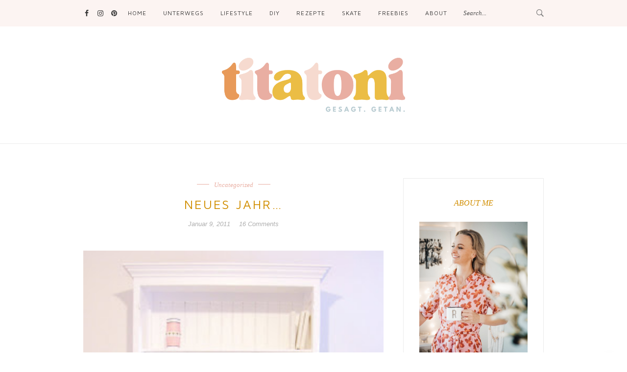

--- FILE ---
content_type: text/html; charset=UTF-8
request_url: https://titatoni.de/neues-jahr/
body_size: 27007
content:
<!DOCTYPE html>
<html lang="de">
<head>  
  <meta charset="UTF-8">
  <meta name="viewport" content="width=device-width, initial-scale=1">
  <link rel="profile" href="http://gmpg.org/xfn/11">
      <link rel="pingback" href="https://titatoni.de/xmlrpc.php">
      <meta name='robots' content='index, follow, max-image-preview:large, max-snippet:-1, max-video-preview:-1' />

	<!-- This site is optimized with the Yoast SEO plugin v21.4 - https://yoast.com/wordpress/plugins/seo/ -->
	<title>Neues Jahr... &#8226; Titatoni</title>
	<link rel="canonical" href="https://titatoni.de/neues-jahr/" />
	<meta property="og:locale" content="de_DE" />
	<meta property="og:type" content="article" />
	<meta property="og:title" content="Neues Jahr... &#8226; Titatoni" />
	<meta property="og:description" content=".. neue Projekte. ♥ Der dunkle Schrank stand mit seiner Verjüngungskur schon so so lange auf meiner Projektliste und endlich ist´s vollbracht. Unglaublich, wie hell der Raum in dem er steht [&hellip;]" />
	<meta property="og:url" content="https://titatoni.de/neues-jahr/" />
	<meta property="og:site_name" content="Titatoni" />
	<meta property="article:published_time" content="2011-01-09T06:43:00+00:00" />
	<meta property="article:modified_time" content="2018-05-21T18:05:37+00:00" />
	<meta property="og:image" content="https://titatoni.de/wp-content/uploads/2011/01/Schrankneu.jpg" />
	<meta property="og:image:width" content="285" />
	<meta property="og:image:height" content="400" />
	<meta property="og:image:type" content="image/jpeg" />
	<meta name="author" content="Titatoni" />
	<meta name="twitter:card" content="summary_large_image" />
	<meta name="twitter:creator" content="@titatoni_de" />
	<meta name="twitter:site" content="@titatoni_de" />
	<meta name="twitter:label1" content="Verfasst von" />
	<meta name="twitter:data1" content="Titatoni" />
	<script type="application/ld+json" class="yoast-schema-graph">{"@context":"https://schema.org","@graph":[{"@type":"Article","@id":"https://titatoni.de/neues-jahr/#article","isPartOf":{"@id":"https://titatoni.de/neues-jahr/"},"author":{"name":"Titatoni","@id":"https://titatoni.de/#/schema/person/3c8e1710c722529459c46d8c5094678e"},"headline":"Neues Jahr&#8230;","datePublished":"2011-01-09T06:43:00+00:00","dateModified":"2018-05-21T18:05:37+00:00","mainEntityOfPage":{"@id":"https://titatoni.de/neues-jahr/"},"wordCount":74,"commentCount":16,"publisher":{"@id":"https://titatoni.de/#/schema/person/1928ddd2dfd0e31a31a3bdc2b7a8f23e"},"image":{"@id":"https://titatoni.de/neues-jahr/#primaryimage"},"thumbnailUrl":"https://titatoni.de/wp-content/uploads/2011/01/Schrankneu.jpg","articleSection":["Uncategorized"],"inLanguage":"de","potentialAction":[{"@type":"CommentAction","name":"Comment","target":["https://titatoni.de/neues-jahr/#respond"]}]},{"@type":"WebPage","@id":"https://titatoni.de/neues-jahr/","url":"https://titatoni.de/neues-jahr/","name":"Neues Jahr... &#8226; Titatoni","isPartOf":{"@id":"https://titatoni.de/#website"},"primaryImageOfPage":{"@id":"https://titatoni.de/neues-jahr/#primaryimage"},"image":{"@id":"https://titatoni.de/neues-jahr/#primaryimage"},"thumbnailUrl":"https://titatoni.de/wp-content/uploads/2011/01/Schrankneu.jpg","datePublished":"2011-01-09T06:43:00+00:00","dateModified":"2018-05-21T18:05:37+00:00","breadcrumb":{"@id":"https://titatoni.de/neues-jahr/#breadcrumb"},"inLanguage":"de","potentialAction":[{"@type":"ReadAction","target":["https://titatoni.de/neues-jahr/"]}]},{"@type":"ImageObject","inLanguage":"de","@id":"https://titatoni.de/neues-jahr/#primaryimage","url":"https://titatoni.de/wp-content/uploads/2011/01/Schrankneu.jpg","contentUrl":"https://titatoni.de/wp-content/uploads/2011/01/Schrankneu.jpg","width":285,"height":400},{"@type":"BreadcrumbList","@id":"https://titatoni.de/neues-jahr/#breadcrumb","itemListElement":[{"@type":"ListItem","position":1,"name":"Startseite","item":"https://titatoni.de/"},{"@type":"ListItem","position":2,"name":"Neues Jahr&#8230;"}]},{"@type":"WebSite","@id":"https://titatoni.de/#website","url":"https://titatoni.de/","name":"Titatoni","description":"gesagt.getan.","publisher":{"@id":"https://titatoni.de/#/schema/person/1928ddd2dfd0e31a31a3bdc2b7a8f23e"},"potentialAction":[{"@type":"SearchAction","target":{"@type":"EntryPoint","urlTemplate":"https://titatoni.de/?s={search_term_string}"},"query-input":"required name=search_term_string"}],"inLanguage":"de"},{"@type":["Person","Organization"],"@id":"https://titatoni.de/#/schema/person/1928ddd2dfd0e31a31a3bdc2b7a8f23e","name":"Renate Bretzke","image":{"@type":"ImageObject","inLanguage":"de","@id":"https://titatoni.de/#/schema/person/image/","url":"https://titatoni.de/wp-content/uploads/2020/08/Renaade-Bretzke-titatoni-scaled.jpg","contentUrl":"https://titatoni.de/wp-content/uploads/2020/08/Renaade-Bretzke-titatoni-scaled.jpg","width":2557,"height":2560,"caption":"Renate Bretzke"},"logo":{"@id":"https://titatoni.de/#/schema/person/image/"},"sameAs":["http://titatoni.de"]},{"@type":"Person","@id":"https://titatoni.de/#/schema/person/3c8e1710c722529459c46d8c5094678e","name":"Titatoni"}]}</script>
	<!-- / Yoast SEO plugin. -->


<link href='https://cdn.f11-ads.com' rel='preconnect' />
<link href='https://ads.qualitymedianetwork.de' rel='preconnect' />
<link href='https://cdn.qualitymedianetwork.de' rel='preconnect' />
<link rel="alternate" type="application/rss+xml" title="Titatoni &raquo; Feed" href="https://titatoni.de/feed/" />
<link rel="alternate" type="application/rss+xml" title="Titatoni &raquo; Kommentar-Feed" href="https://titatoni.de/comments/feed/" />
<link rel="alternate" type="application/rss+xml" title="Titatoni &raquo; Kommentar-Feed zu Neues Jahr&#8230;" href="https://titatoni.de/neues-jahr/feed/" />
<link rel="alternate" title="oEmbed (JSON)" type="application/json+oembed" href="https://titatoni.de/wp-json/oembed/1.0/embed?url=https%3A%2F%2Ftitatoni.de%2Fneues-jahr%2F" />
<link rel="alternate" title="oEmbed (XML)" type="text/xml+oembed" href="https://titatoni.de/wp-json/oembed/1.0/embed?url=https%3A%2F%2Ftitatoni.de%2Fneues-jahr%2F&#038;format=xml" />
<style id='wp-img-auto-sizes-contain-inline-css' type='text/css'>
img:is([sizes=auto i],[sizes^="auto," i]){contain-intrinsic-size:3000px 1500px}
/*# sourceURL=wp-img-auto-sizes-contain-inline-css */
</style>
<style id='wp-emoji-styles-inline-css' type='text/css'>

	img.wp-smiley, img.emoji {
		display: inline !important;
		border: none !important;
		box-shadow: none !important;
		height: 1em !important;
		width: 1em !important;
		margin: 0 0.07em !important;
		vertical-align: -0.1em !important;
		background: none !important;
		padding: 0 !important;
	}
/*# sourceURL=wp-emoji-styles-inline-css */
</style>
<style id='wp-block-library-inline-css' type='text/css'>
:root{--wp-block-synced-color:#7a00df;--wp-block-synced-color--rgb:122,0,223;--wp-bound-block-color:var(--wp-block-synced-color);--wp-editor-canvas-background:#ddd;--wp-admin-theme-color:#007cba;--wp-admin-theme-color--rgb:0,124,186;--wp-admin-theme-color-darker-10:#006ba1;--wp-admin-theme-color-darker-10--rgb:0,107,160.5;--wp-admin-theme-color-darker-20:#005a87;--wp-admin-theme-color-darker-20--rgb:0,90,135;--wp-admin-border-width-focus:2px}@media (min-resolution:192dpi){:root{--wp-admin-border-width-focus:1.5px}}.wp-element-button{cursor:pointer}:root .has-very-light-gray-background-color{background-color:#eee}:root .has-very-dark-gray-background-color{background-color:#313131}:root .has-very-light-gray-color{color:#eee}:root .has-very-dark-gray-color{color:#313131}:root .has-vivid-green-cyan-to-vivid-cyan-blue-gradient-background{background:linear-gradient(135deg,#00d084,#0693e3)}:root .has-purple-crush-gradient-background{background:linear-gradient(135deg,#34e2e4,#4721fb 50%,#ab1dfe)}:root .has-hazy-dawn-gradient-background{background:linear-gradient(135deg,#faaca8,#dad0ec)}:root .has-subdued-olive-gradient-background{background:linear-gradient(135deg,#fafae1,#67a671)}:root .has-atomic-cream-gradient-background{background:linear-gradient(135deg,#fdd79a,#004a59)}:root .has-nightshade-gradient-background{background:linear-gradient(135deg,#330968,#31cdcf)}:root .has-midnight-gradient-background{background:linear-gradient(135deg,#020381,#2874fc)}:root{--wp--preset--font-size--normal:16px;--wp--preset--font-size--huge:42px}.has-regular-font-size{font-size:1em}.has-larger-font-size{font-size:2.625em}.has-normal-font-size{font-size:var(--wp--preset--font-size--normal)}.has-huge-font-size{font-size:var(--wp--preset--font-size--huge)}.has-text-align-center{text-align:center}.has-text-align-left{text-align:left}.has-text-align-right{text-align:right}.has-fit-text{white-space:nowrap!important}#end-resizable-editor-section{display:none}.aligncenter{clear:both}.items-justified-left{justify-content:flex-start}.items-justified-center{justify-content:center}.items-justified-right{justify-content:flex-end}.items-justified-space-between{justify-content:space-between}.screen-reader-text{border:0;clip-path:inset(50%);height:1px;margin:-1px;overflow:hidden;padding:0;position:absolute;width:1px;word-wrap:normal!important}.screen-reader-text:focus{background-color:#ddd;clip-path:none;color:#444;display:block;font-size:1em;height:auto;left:5px;line-height:normal;padding:15px 23px 14px;text-decoration:none;top:5px;width:auto;z-index:100000}html :where(.has-border-color){border-style:solid}html :where([style*=border-top-color]){border-top-style:solid}html :where([style*=border-right-color]){border-right-style:solid}html :where([style*=border-bottom-color]){border-bottom-style:solid}html :where([style*=border-left-color]){border-left-style:solid}html :where([style*=border-width]){border-style:solid}html :where([style*=border-top-width]){border-top-style:solid}html :where([style*=border-right-width]){border-right-style:solid}html :where([style*=border-bottom-width]){border-bottom-style:solid}html :where([style*=border-left-width]){border-left-style:solid}html :where(img[class*=wp-image-]){height:auto;max-width:100%}:where(figure){margin:0 0 1em}html :where(.is-position-sticky){--wp-admin--admin-bar--position-offset:var(--wp-admin--admin-bar--height,0px)}@media screen and (max-width:600px){html :where(.is-position-sticky){--wp-admin--admin-bar--position-offset:0px}}

/*# sourceURL=wp-block-library-inline-css */
</style><style id='wp-block-image-inline-css' type='text/css'>
.wp-block-image>a,.wp-block-image>figure>a{display:inline-block}.wp-block-image img{box-sizing:border-box;height:auto;max-width:100%;vertical-align:bottom}@media not (prefers-reduced-motion){.wp-block-image img.hide{visibility:hidden}.wp-block-image img.show{animation:show-content-image .4s}}.wp-block-image[style*=border-radius] img,.wp-block-image[style*=border-radius]>a{border-radius:inherit}.wp-block-image.has-custom-border img{box-sizing:border-box}.wp-block-image.aligncenter{text-align:center}.wp-block-image.alignfull>a,.wp-block-image.alignwide>a{width:100%}.wp-block-image.alignfull img,.wp-block-image.alignwide img{height:auto;width:100%}.wp-block-image .aligncenter,.wp-block-image .alignleft,.wp-block-image .alignright,.wp-block-image.aligncenter,.wp-block-image.alignleft,.wp-block-image.alignright{display:table}.wp-block-image .aligncenter>figcaption,.wp-block-image .alignleft>figcaption,.wp-block-image .alignright>figcaption,.wp-block-image.aligncenter>figcaption,.wp-block-image.alignleft>figcaption,.wp-block-image.alignright>figcaption{caption-side:bottom;display:table-caption}.wp-block-image .alignleft{float:left;margin:.5em 1em .5em 0}.wp-block-image .alignright{float:right;margin:.5em 0 .5em 1em}.wp-block-image .aligncenter{margin-left:auto;margin-right:auto}.wp-block-image :where(figcaption){margin-bottom:1em;margin-top:.5em}.wp-block-image.is-style-circle-mask img{border-radius:9999px}@supports ((-webkit-mask-image:none) or (mask-image:none)) or (-webkit-mask-image:none){.wp-block-image.is-style-circle-mask img{border-radius:0;-webkit-mask-image:url('data:image/svg+xml;utf8,<svg viewBox="0 0 100 100" xmlns="http://www.w3.org/2000/svg"><circle cx="50" cy="50" r="50"/></svg>');mask-image:url('data:image/svg+xml;utf8,<svg viewBox="0 0 100 100" xmlns="http://www.w3.org/2000/svg"><circle cx="50" cy="50" r="50"/></svg>');mask-mode:alpha;-webkit-mask-position:center;mask-position:center;-webkit-mask-repeat:no-repeat;mask-repeat:no-repeat;-webkit-mask-size:contain;mask-size:contain}}:root :where(.wp-block-image.is-style-rounded img,.wp-block-image .is-style-rounded img){border-radius:9999px}.wp-block-image figure{margin:0}.wp-lightbox-container{display:flex;flex-direction:column;position:relative}.wp-lightbox-container img{cursor:zoom-in}.wp-lightbox-container img:hover+button{opacity:1}.wp-lightbox-container button{align-items:center;backdrop-filter:blur(16px) saturate(180%);background-color:#5a5a5a40;border:none;border-radius:4px;cursor:zoom-in;display:flex;height:20px;justify-content:center;opacity:0;padding:0;position:absolute;right:16px;text-align:center;top:16px;width:20px;z-index:100}@media not (prefers-reduced-motion){.wp-lightbox-container button{transition:opacity .2s ease}}.wp-lightbox-container button:focus-visible{outline:3px auto #5a5a5a40;outline:3px auto -webkit-focus-ring-color;outline-offset:3px}.wp-lightbox-container button:hover{cursor:pointer;opacity:1}.wp-lightbox-container button:focus{opacity:1}.wp-lightbox-container button:focus,.wp-lightbox-container button:hover,.wp-lightbox-container button:not(:hover):not(:active):not(.has-background){background-color:#5a5a5a40;border:none}.wp-lightbox-overlay{box-sizing:border-box;cursor:zoom-out;height:100vh;left:0;overflow:hidden;position:fixed;top:0;visibility:hidden;width:100%;z-index:100000}.wp-lightbox-overlay .close-button{align-items:center;cursor:pointer;display:flex;justify-content:center;min-height:40px;min-width:40px;padding:0;position:absolute;right:calc(env(safe-area-inset-right) + 16px);top:calc(env(safe-area-inset-top) + 16px);z-index:5000000}.wp-lightbox-overlay .close-button:focus,.wp-lightbox-overlay .close-button:hover,.wp-lightbox-overlay .close-button:not(:hover):not(:active):not(.has-background){background:none;border:none}.wp-lightbox-overlay .lightbox-image-container{height:var(--wp--lightbox-container-height);left:50%;overflow:hidden;position:absolute;top:50%;transform:translate(-50%,-50%);transform-origin:top left;width:var(--wp--lightbox-container-width);z-index:9999999999}.wp-lightbox-overlay .wp-block-image{align-items:center;box-sizing:border-box;display:flex;height:100%;justify-content:center;margin:0;position:relative;transform-origin:0 0;width:100%;z-index:3000000}.wp-lightbox-overlay .wp-block-image img{height:var(--wp--lightbox-image-height);min-height:var(--wp--lightbox-image-height);min-width:var(--wp--lightbox-image-width);width:var(--wp--lightbox-image-width)}.wp-lightbox-overlay .wp-block-image figcaption{display:none}.wp-lightbox-overlay button{background:none;border:none}.wp-lightbox-overlay .scrim{background-color:#fff;height:100%;opacity:.9;position:absolute;width:100%;z-index:2000000}.wp-lightbox-overlay.active{visibility:visible}@media not (prefers-reduced-motion){.wp-lightbox-overlay.active{animation:turn-on-visibility .25s both}.wp-lightbox-overlay.active img{animation:turn-on-visibility .35s both}.wp-lightbox-overlay.show-closing-animation:not(.active){animation:turn-off-visibility .35s both}.wp-lightbox-overlay.show-closing-animation:not(.active) img{animation:turn-off-visibility .25s both}.wp-lightbox-overlay.zoom.active{animation:none;opacity:1;visibility:visible}.wp-lightbox-overlay.zoom.active .lightbox-image-container{animation:lightbox-zoom-in .4s}.wp-lightbox-overlay.zoom.active .lightbox-image-container img{animation:none}.wp-lightbox-overlay.zoom.active .scrim{animation:turn-on-visibility .4s forwards}.wp-lightbox-overlay.zoom.show-closing-animation:not(.active){animation:none}.wp-lightbox-overlay.zoom.show-closing-animation:not(.active) .lightbox-image-container{animation:lightbox-zoom-out .4s}.wp-lightbox-overlay.zoom.show-closing-animation:not(.active) .lightbox-image-container img{animation:none}.wp-lightbox-overlay.zoom.show-closing-animation:not(.active) .scrim{animation:turn-off-visibility .4s forwards}}@keyframes show-content-image{0%{visibility:hidden}99%{visibility:hidden}to{visibility:visible}}@keyframes turn-on-visibility{0%{opacity:0}to{opacity:1}}@keyframes turn-off-visibility{0%{opacity:1;visibility:visible}99%{opacity:0;visibility:visible}to{opacity:0;visibility:hidden}}@keyframes lightbox-zoom-in{0%{transform:translate(calc((-100vw + var(--wp--lightbox-scrollbar-width))/2 + var(--wp--lightbox-initial-left-position)),calc(-50vh + var(--wp--lightbox-initial-top-position))) scale(var(--wp--lightbox-scale))}to{transform:translate(-50%,-50%) scale(1)}}@keyframes lightbox-zoom-out{0%{transform:translate(-50%,-50%) scale(1);visibility:visible}99%{visibility:visible}to{transform:translate(calc((-100vw + var(--wp--lightbox-scrollbar-width))/2 + var(--wp--lightbox-initial-left-position)),calc(-50vh + var(--wp--lightbox-initial-top-position))) scale(var(--wp--lightbox-scale));visibility:hidden}}
/*# sourceURL=https://titatoni.de/wp-includes/blocks/image/style.min.css */
</style>
<style id='wp-block-spacer-inline-css' type='text/css'>
.wp-block-spacer{clear:both}
/*# sourceURL=https://titatoni.de/wp-includes/blocks/spacer/style.min.css */
</style>
<style id='global-styles-inline-css' type='text/css'>
:root{--wp--preset--aspect-ratio--square: 1;--wp--preset--aspect-ratio--4-3: 4/3;--wp--preset--aspect-ratio--3-4: 3/4;--wp--preset--aspect-ratio--3-2: 3/2;--wp--preset--aspect-ratio--2-3: 2/3;--wp--preset--aspect-ratio--16-9: 16/9;--wp--preset--aspect-ratio--9-16: 9/16;--wp--preset--color--black: #000000;--wp--preset--color--cyan-bluish-gray: #abb8c3;--wp--preset--color--white: #ffffff;--wp--preset--color--pale-pink: #f78da7;--wp--preset--color--vivid-red: #cf2e2e;--wp--preset--color--luminous-vivid-orange: #ff6900;--wp--preset--color--luminous-vivid-amber: #fcb900;--wp--preset--color--light-green-cyan: #7bdcb5;--wp--preset--color--vivid-green-cyan: #00d084;--wp--preset--color--pale-cyan-blue: #8ed1fc;--wp--preset--color--vivid-cyan-blue: #0693e3;--wp--preset--color--vivid-purple: #9b51e0;--wp--preset--gradient--vivid-cyan-blue-to-vivid-purple: linear-gradient(135deg,rgb(6,147,227) 0%,rgb(155,81,224) 100%);--wp--preset--gradient--light-green-cyan-to-vivid-green-cyan: linear-gradient(135deg,rgb(122,220,180) 0%,rgb(0,208,130) 100%);--wp--preset--gradient--luminous-vivid-amber-to-luminous-vivid-orange: linear-gradient(135deg,rgb(252,185,0) 0%,rgb(255,105,0) 100%);--wp--preset--gradient--luminous-vivid-orange-to-vivid-red: linear-gradient(135deg,rgb(255,105,0) 0%,rgb(207,46,46) 100%);--wp--preset--gradient--very-light-gray-to-cyan-bluish-gray: linear-gradient(135deg,rgb(238,238,238) 0%,rgb(169,184,195) 100%);--wp--preset--gradient--cool-to-warm-spectrum: linear-gradient(135deg,rgb(74,234,220) 0%,rgb(151,120,209) 20%,rgb(207,42,186) 40%,rgb(238,44,130) 60%,rgb(251,105,98) 80%,rgb(254,248,76) 100%);--wp--preset--gradient--blush-light-purple: linear-gradient(135deg,rgb(255,206,236) 0%,rgb(152,150,240) 100%);--wp--preset--gradient--blush-bordeaux: linear-gradient(135deg,rgb(254,205,165) 0%,rgb(254,45,45) 50%,rgb(107,0,62) 100%);--wp--preset--gradient--luminous-dusk: linear-gradient(135deg,rgb(255,203,112) 0%,rgb(199,81,192) 50%,rgb(65,88,208) 100%);--wp--preset--gradient--pale-ocean: linear-gradient(135deg,rgb(255,245,203) 0%,rgb(182,227,212) 50%,rgb(51,167,181) 100%);--wp--preset--gradient--electric-grass: linear-gradient(135deg,rgb(202,248,128) 0%,rgb(113,206,126) 100%);--wp--preset--gradient--midnight: linear-gradient(135deg,rgb(2,3,129) 0%,rgb(40,116,252) 100%);--wp--preset--font-size--small: 13px;--wp--preset--font-size--medium: 20px;--wp--preset--font-size--large: 36px;--wp--preset--font-size--x-large: 42px;--wp--preset--spacing--20: 0.44rem;--wp--preset--spacing--30: 0.67rem;--wp--preset--spacing--40: 1rem;--wp--preset--spacing--50: 1.5rem;--wp--preset--spacing--60: 2.25rem;--wp--preset--spacing--70: 3.38rem;--wp--preset--spacing--80: 5.06rem;--wp--preset--shadow--natural: 6px 6px 9px rgba(0, 0, 0, 0.2);--wp--preset--shadow--deep: 12px 12px 50px rgba(0, 0, 0, 0.4);--wp--preset--shadow--sharp: 6px 6px 0px rgba(0, 0, 0, 0.2);--wp--preset--shadow--outlined: 6px 6px 0px -3px rgb(255, 255, 255), 6px 6px rgb(0, 0, 0);--wp--preset--shadow--crisp: 6px 6px 0px rgb(0, 0, 0);}:where(.is-layout-flex){gap: 0.5em;}:where(.is-layout-grid){gap: 0.5em;}body .is-layout-flex{display: flex;}.is-layout-flex{flex-wrap: wrap;align-items: center;}.is-layout-flex > :is(*, div){margin: 0;}body .is-layout-grid{display: grid;}.is-layout-grid > :is(*, div){margin: 0;}:where(.wp-block-columns.is-layout-flex){gap: 2em;}:where(.wp-block-columns.is-layout-grid){gap: 2em;}:where(.wp-block-post-template.is-layout-flex){gap: 1.25em;}:where(.wp-block-post-template.is-layout-grid){gap: 1.25em;}.has-black-color{color: var(--wp--preset--color--black) !important;}.has-cyan-bluish-gray-color{color: var(--wp--preset--color--cyan-bluish-gray) !important;}.has-white-color{color: var(--wp--preset--color--white) !important;}.has-pale-pink-color{color: var(--wp--preset--color--pale-pink) !important;}.has-vivid-red-color{color: var(--wp--preset--color--vivid-red) !important;}.has-luminous-vivid-orange-color{color: var(--wp--preset--color--luminous-vivid-orange) !important;}.has-luminous-vivid-amber-color{color: var(--wp--preset--color--luminous-vivid-amber) !important;}.has-light-green-cyan-color{color: var(--wp--preset--color--light-green-cyan) !important;}.has-vivid-green-cyan-color{color: var(--wp--preset--color--vivid-green-cyan) !important;}.has-pale-cyan-blue-color{color: var(--wp--preset--color--pale-cyan-blue) !important;}.has-vivid-cyan-blue-color{color: var(--wp--preset--color--vivid-cyan-blue) !important;}.has-vivid-purple-color{color: var(--wp--preset--color--vivid-purple) !important;}.has-black-background-color{background-color: var(--wp--preset--color--black) !important;}.has-cyan-bluish-gray-background-color{background-color: var(--wp--preset--color--cyan-bluish-gray) !important;}.has-white-background-color{background-color: var(--wp--preset--color--white) !important;}.has-pale-pink-background-color{background-color: var(--wp--preset--color--pale-pink) !important;}.has-vivid-red-background-color{background-color: var(--wp--preset--color--vivid-red) !important;}.has-luminous-vivid-orange-background-color{background-color: var(--wp--preset--color--luminous-vivid-orange) !important;}.has-luminous-vivid-amber-background-color{background-color: var(--wp--preset--color--luminous-vivid-amber) !important;}.has-light-green-cyan-background-color{background-color: var(--wp--preset--color--light-green-cyan) !important;}.has-vivid-green-cyan-background-color{background-color: var(--wp--preset--color--vivid-green-cyan) !important;}.has-pale-cyan-blue-background-color{background-color: var(--wp--preset--color--pale-cyan-blue) !important;}.has-vivid-cyan-blue-background-color{background-color: var(--wp--preset--color--vivid-cyan-blue) !important;}.has-vivid-purple-background-color{background-color: var(--wp--preset--color--vivid-purple) !important;}.has-black-border-color{border-color: var(--wp--preset--color--black) !important;}.has-cyan-bluish-gray-border-color{border-color: var(--wp--preset--color--cyan-bluish-gray) !important;}.has-white-border-color{border-color: var(--wp--preset--color--white) !important;}.has-pale-pink-border-color{border-color: var(--wp--preset--color--pale-pink) !important;}.has-vivid-red-border-color{border-color: var(--wp--preset--color--vivid-red) !important;}.has-luminous-vivid-orange-border-color{border-color: var(--wp--preset--color--luminous-vivid-orange) !important;}.has-luminous-vivid-amber-border-color{border-color: var(--wp--preset--color--luminous-vivid-amber) !important;}.has-light-green-cyan-border-color{border-color: var(--wp--preset--color--light-green-cyan) !important;}.has-vivid-green-cyan-border-color{border-color: var(--wp--preset--color--vivid-green-cyan) !important;}.has-pale-cyan-blue-border-color{border-color: var(--wp--preset--color--pale-cyan-blue) !important;}.has-vivid-cyan-blue-border-color{border-color: var(--wp--preset--color--vivid-cyan-blue) !important;}.has-vivid-purple-border-color{border-color: var(--wp--preset--color--vivid-purple) !important;}.has-vivid-cyan-blue-to-vivid-purple-gradient-background{background: var(--wp--preset--gradient--vivid-cyan-blue-to-vivid-purple) !important;}.has-light-green-cyan-to-vivid-green-cyan-gradient-background{background: var(--wp--preset--gradient--light-green-cyan-to-vivid-green-cyan) !important;}.has-luminous-vivid-amber-to-luminous-vivid-orange-gradient-background{background: var(--wp--preset--gradient--luminous-vivid-amber-to-luminous-vivid-orange) !important;}.has-luminous-vivid-orange-to-vivid-red-gradient-background{background: var(--wp--preset--gradient--luminous-vivid-orange-to-vivid-red) !important;}.has-very-light-gray-to-cyan-bluish-gray-gradient-background{background: var(--wp--preset--gradient--very-light-gray-to-cyan-bluish-gray) !important;}.has-cool-to-warm-spectrum-gradient-background{background: var(--wp--preset--gradient--cool-to-warm-spectrum) !important;}.has-blush-light-purple-gradient-background{background: var(--wp--preset--gradient--blush-light-purple) !important;}.has-blush-bordeaux-gradient-background{background: var(--wp--preset--gradient--blush-bordeaux) !important;}.has-luminous-dusk-gradient-background{background: var(--wp--preset--gradient--luminous-dusk) !important;}.has-pale-ocean-gradient-background{background: var(--wp--preset--gradient--pale-ocean) !important;}.has-electric-grass-gradient-background{background: var(--wp--preset--gradient--electric-grass) !important;}.has-midnight-gradient-background{background: var(--wp--preset--gradient--midnight) !important;}.has-small-font-size{font-size: var(--wp--preset--font-size--small) !important;}.has-medium-font-size{font-size: var(--wp--preset--font-size--medium) !important;}.has-large-font-size{font-size: var(--wp--preset--font-size--large) !important;}.has-x-large-font-size{font-size: var(--wp--preset--font-size--x-large) !important;}
/*# sourceURL=global-styles-inline-css */
</style>

<style id='classic-theme-styles-inline-css' type='text/css'>
/*! This file is auto-generated */
.wp-block-button__link{color:#fff;background-color:#32373c;border-radius:9999px;box-shadow:none;text-decoration:none;padding:calc(.667em + 2px) calc(1.333em + 2px);font-size:1.125em}.wp-block-file__button{background:#32373c;color:#fff;text-decoration:none}
/*# sourceURL=/wp-includes/css/classic-themes.min.css */
</style>
<link rel='stylesheet' id='bootstrap-css' href='https://titatoni.de/wp-content/themes/inka/css/bootstrap.min.css?ver=6.9' type='text/css' media='all' />
<link rel='stylesheet' id='deo_font_icons-css' href='https://titatoni.de/wp-content/themes/inka/css/font-icons.css?ver=6.9' type='text/css' media='all' />
<link rel='stylesheet' id='recent-posts-widget-with-thumbnails-public-style-css' href='https://titatoni.de/wp-content/plugins/recent-posts-widget-with-thumbnails/public.css?ver=7.1.1' type='text/css' media='all' />
<link rel='stylesheet' id='deo_parent_style-css' href='https://titatoni.de/wp-content/themes/inka/style.css?ver=6.9' type='text/css' media='all' />
<link rel='stylesheet' id='kirki-styles-deo_config-css' href='https://titatoni.de/wp-content/themes/inka/inc/kirki/assets/css/kirki-styles.css?ver=3.0.18' type='text/css' media='all' />
<style id='kirki-styles-deo_config-inline-css' type='text/css'>
a, .loader, .widget_recent_entries ul li a:hover, .recent-posts-title a:hover, .owl-next:hover i, .owl-prev:hover i, .socials--nobase a:hover, .entry__title:hover a, .entry__meta li a:hover, .instagram-feed > p a:hover, .entry-tags a:hover, .related-posts__entry-title a:hover, .comment-edit-link, .widget_categories li a:hover, .widget-popular-posts__entry-title a:hover, .nav__menu > li > a:hover, .nav__menu > .active > a, .nav__dropdown-menu > li > a:hover, .nav__dropdown-submenu > .nav__dropdown-menu > li > a:hover, .entry__meta__category{color:#e9aea2;}.entry__meta__category:before, .entry__meta__category:after, .btn:hover, .btn-color, .btn-button:hover, .btn-button:focus, .owl-page.active span, .owl-carousel.dark-dots .owl-page.active span, .socials a:hover, .pagination__link a:hover, .mc4wp-form-fields input[type=submit]:hover, .widget_tag_cloud a:hover, .nav__icon-toggle:focus .nav__icon-toggle-bar, .nav__icon-toggle:hover .nav__icon-toggle-bar, #back-to-top:hover{background-color:#e9aea2;}input:focus, textarea:focus, .entry__read-more{border-color:#e9aea2;}.nav{background-color:#fcf4f2;}.sidebar .widget_mc4wp_form_widget{background-color:#e89a59;}h1,h2,h3,h4,h5,h6{font-family:"Maven Pro", Helvetica, Arial, sans-serif;letter-spacing:0.11em;line-height:1.3;color:#d18e00;}h1{font-size:28px;}h2{font-size:26px;}h3{font-size:24px;}h4{font-size:20px;}h5{font-size:18px;}h6{font-size:15px;}.entry__meta__date, .entry__meta__comments a{font-family:-apple-system, BlinkMacSystemFont, "Segoe UI", Roboto, Oxygen-Sans, Ubuntu, Cantarell, "Helvetica Neue", sans-serif;font-size:13px;color:#aeaeae;}body, .related-posts__entry-title, .entry__article p, .entry__excerpt p{font-family:-apple-system, BlinkMacSystemFont, "Segoe UI", Roboto, Oxygen-Sans, Ubuntu, Cantarell, "Helvetica Neue", sans-serif;font-size:15px;line-height:26px;color:#7c7c7c;}
/*# sourceURL=kirki-styles-deo_config-inline-css */
</style>
<link rel='stylesheet' id='deo_child_style-css' href='https://titatoni.de/wp-content/themes/inka-child/style.css?ver=6.9' type='text/css' media='all' />
<script>window.gdprAppliesGlobally=true;if(!("cmp_id" in window)||window.cmp_id<1){window.cmp_id=0}if(!("cmp_cdid" in window)){window.cmp_cdid="090af9b9214d5"}if(!("cmp_params" in window)){window.cmp_params=""}if(!("cmp_host" in window)){window.cmp_host="delivery.consentmanager.net"}if(!("cmp_cdn" in window)){window.cmp_cdn="cdn.consentmanager.net"}if(!("cmp_proto" in window)){window.cmp_proto="https:"}if(!("cmp_codesrc" in window)){window.cmp_codesrc="10"}window.cmp_getsupportedLangs=function(){var b=["DE","EN","FR","IT","NO","DA","FI","ES","PT","RO","BG","ET","EL","GA","HR","LV","LT","MT","NL","PL","SV","SK","SL","CS","HU","RU","SR","ZH","TR","UK","AR","BS"];if("cmp_customlanguages" in window){for(var a=0;a<window.cmp_customlanguages.length;a++){b.push(window.cmp_customlanguages[a].l.toUpperCase())}}return b};window.cmp_getRTLLangs=function(){var a=["AR"];if("cmp_customlanguages" in window){for(var b=0;b<window.cmp_customlanguages.length;b++){if("r" in window.cmp_customlanguages[b]&&window.cmp_customlanguages[b].r){a.push(window.cmp_customlanguages[b].l)}}}return a};window.cmp_getlang=function(j){if(typeof(j)!="boolean"){j=true}if(j&&typeof(cmp_getlang.usedlang)=="string"&&cmp_getlang.usedlang!==""){return cmp_getlang.usedlang}var g=window.cmp_getsupportedLangs();var c=[];var f=location.hash;var e=location.search;var a="languages" in navigator?navigator.languages:[];if(f.indexOf("cmplang=")!=-1){c.push(f.substr(f.indexOf("cmplang=")+8,2).toUpperCase())}else{if(e.indexOf("cmplang=")!=-1){c.push(e.substr(e.indexOf("cmplang=")+8,2).toUpperCase())}else{if("cmp_setlang" in window&&window.cmp_setlang!=""){c.push(window.cmp_setlang.toUpperCase())}else{if(a.length>0){for(var d=0;d<a.length;d++){c.push(a[d])}}}}}if("language" in navigator){c.push(navigator.language)}if("userLanguage" in navigator){c.push(navigator.userLanguage)}var h="";for(var d=0;d<c.length;d++){var b=c[d].toUpperCase();if(g.indexOf(b)!=-1){h=b;break}if(b.indexOf("-")!=-1){b=b.substr(0,2)}if(g.indexOf(b)!=-1){h=b;break}}if(h==""&&typeof(cmp_getlang.defaultlang)=="string"&&cmp_getlang.defaultlang!==""){return cmp_getlang.defaultlang}else{if(h==""){h="EN"}}h=h.toUpperCase();return h};(function(){var n=document;var p=n.getElementsByTagName;var q=window;var f="";var b="_en";if("cmp_getlang" in q){f=q.cmp_getlang().toLowerCase();if("cmp_customlanguages" in q){for(var h=0;h<q.cmp_customlanguages.length;h++){if(q.cmp_customlanguages[h].l.toUpperCase()==f.toUpperCase()){f="en";break}}}b="_"+f}function g(i,e){var t="";i+="=";var s=i.length;var d=location;if(d.hash.indexOf(i)!=-1){t=d.hash.substr(d.hash.indexOf(i)+s,9999)}else{if(d.search.indexOf(i)!=-1){t=d.search.substr(d.search.indexOf(i)+s,9999)}else{return e}}if(t.indexOf("&")!=-1){t=t.substr(0,t.indexOf("&"))}return t}var j=("cmp_proto" in q)?q.cmp_proto:"https:";if(j!="http:"&&j!="https:"){j="https:"}var k=("cmp_ref" in q)?q.cmp_ref:location.href;var r=n.createElement("script");r.setAttribute("data-cmp-ab","1");var c=g("cmpdesign","cmp_design" in q?q.cmp_design:"");var a=g("cmpregulationkey","cmp_regulationkey" in q?q.cmp_regulationkey:"");var o=g("cmpatt","cmp_att" in q?q.cmp_att:"");r.src=j+"//"+q.cmp_host+"/delivery/cmp.php?"+("cmp_id" in q&&q.cmp_id>0?"id="+q.cmp_id:"")+("cmp_cdid" in q?"&cdid="+q.cmp_cdid:"")+"&h="+encodeURIComponent(k)+(c!=""?"&cmpdesign="+encodeURIComponent(c):"")+(a!=""?"&cmpregulationkey="+encodeURIComponent(a):"")+(o!=""?"&cmpatt="+encodeURIComponent(o):"")+("cmp_params" in q?"&"+q.cmp_params:"")+(n.cookie.length>0?"&__cmpfcc=1":"")+"&l="+f.toLowerCase()+"&o="+(new Date()).getTime();r.type="text/javascript";r.async=true;if(n.currentScript&&n.currentScript.parentElement){n.currentScript.parentElement.appendChild(r)}else{if(n.body){n.body.appendChild(r)}else{var m=p("body");if(m.length==0){m=p("div")}if(m.length==0){m=p("span")}if(m.length==0){m=p("ins")}if(m.length==0){m=p("script")}if(m.length==0){m=p("head")}if(m.length>0){m[0].appendChild(r)}}}var r=n.createElement("script");r.src=j+"//"+q.cmp_cdn+"/delivery/js/cmp"+b+".min.js";r.type="text/javascript";r.setAttribute("data-cmp-ab","1");r.async=true;if(n.currentScript&&n.currentScript.parentElement){n.currentScript.parentElement.appendChild(r)}else{if(n.body){n.body.appendChild(r)}else{var m=p("body");if(m.length==0){m=p("div")}if(m.length==0){m=p("span")}if(m.length==0){m=p("ins")}if(m.length==0){m=p("script")}if(m.length==0){m=p("head")}if(m.length>0){m[0].appendChild(r)}}}})();window.cmp_addFrame=function(b){if(!window.frames[b]){if(document.body){var a=document.createElement("iframe");a.style.cssText="display:none";if("cmp_cdn" in window&&"cmp_ultrablocking" in window&&window.cmp_ultrablocking>0){a.src="//"+window.cmp_cdn+"/delivery/empty.html"}a.name=b;document.body.appendChild(a)}else{window.setTimeout(window.cmp_addFrame,10,b)}}};window.cmp_rc=function(h){var b=document.cookie;var f="";var d=0;while(b!=""&&d<100){d++;while(b.substr(0,1)==" "){b=b.substr(1,b.length)}var g=b.substring(0,b.indexOf("="));if(b.indexOf(";")!=-1){var c=b.substring(b.indexOf("=")+1,b.indexOf(";"))}else{var c=b.substr(b.indexOf("=")+1,b.length)}if(h==g){f=c}var e=b.indexOf(";")+1;if(e==0){e=b.length}b=b.substring(e,b.length)}return(f)};window.cmp_stub=function(){var a=arguments;__cmp.a=__cmp.a||[];if(!a.length){return __cmp.a}else{if(a[0]==="ping"){if(a[1]===2){a[2]({gdprApplies:gdprAppliesGlobally,cmpLoaded:false,cmpStatus:"stub",displayStatus:"hidden",apiVersion:"2.0",cmpId:31},true)}else{a[2](false,true)}}else{if(a[0]==="getUSPData"){a[2]({version:1,uspString:window.cmp_rc("")},true)}else{if(a[0]==="getTCData"){__cmp.a.push([].slice.apply(a))}else{if(a[0]==="addEventListener"||a[0]==="removeEventListener"){__cmp.a.push([].slice.apply(a))}else{if(a.length==4&&a[3]===false){a[2]({},false)}else{__cmp.a.push([].slice.apply(a))}}}}}}};window.cmp_gppstub=function(){var a=arguments;__gpp.q=__gpp.q||[];if(!a.length){return __gpp.q}var g=a[0];var f=a.length>1?a[1]:null;var e=a.length>2?a[2]:null;if(g==="ping"){return{gppVersion:"1.0",cmpStatus:"stub",cmpDisplayStatus:"hidden",apiSupport:["tcfeuv2","tcfva","usnat"],currentAPI:"",cmpId:31}}else{if(g==="addEventListener"){__gpp.e=__gpp.e||[];if(!("lastId" in __gpp)){__gpp.lastId=0}__gpp.lastId++;var c=__gpp.lastId;__gpp.e.push({id:c,callback:f});return{eventName:"listenerRegistered",listenerId:c,data:true,pingData:{gppVersion:"1.0",cmpStatus:"stub",cmpDisplayStatus:"hidden",apiSupport:[],currentAPI:"",cmpId:31}}}else{if(g==="removeEventListener"){var h=false;__gpp.e=__gpp.e||[];for(var d=0;d<__gpp.e.length;d++){if(__gpp.e[d].id==e){__gpp.e[d].splice(d,1);h=true;break}}return{eventName:"listenerRemoved",listenerId:e,data:h}}else{if(g==="hasSection"||g==="getSection"||g==="getField"||g==="getGPPString"){return null}else{__gpp.q.push([].slice.apply(a))}}}}};window.cmp_msghandler=function(d){var a=typeof d.data==="string";try{var c=a?JSON.parse(d.data):d.data}catch(f){var c=null}if(typeof(c)==="object"&&c!==null&&"__cmpCall" in c){var b=c.__cmpCall;window.__cmp(b.command,b.parameter,function(h,g){var e={__cmpReturn:{returnValue:h,success:g,callId:b.callId}};d.source.postMessage(a?JSON.stringify(e):e,"*")})}if(typeof(c)==="object"&&c!==null&&"__uspapiCall" in c){var b=c.__uspapiCall;window.__uspapi(b.command,b.version,function(h,g){var e={__uspapiReturn:{returnValue:h,success:g,callId:b.callId}};d.source.postMessage(a?JSON.stringify(e):e,"*")})}if(typeof(c)==="object"&&c!==null&&"__tcfapiCall" in c){var b=c.__tcfapiCall;window.__tcfapi(b.command,b.version,function(h,g){var e={__tcfapiReturn:{returnValue:h,success:g,callId:b.callId}};d.source.postMessage(a?JSON.stringify(e):e,"*")},b.parameter)}if(typeof(c)==="object"&&c!==null&&"__gppCall" in c){var b=c.__gppCall;window.__gpp(b.command,function(h,g){var e={__gppReturn:{returnValue:h,success:g,callId:b.callId}};d.source.postMessage(a?JSON.stringify(e):e,"*")},b.parameter,"version" in b?b.version:1)}};window.cmp_setStub=function(a){if(!(a in window)||(typeof(window[a])!=="function"&&typeof(window[a])!=="object"&&(typeof(window[a])==="undefined"||window[a]!==null))){window[a]=window.cmp_stub;window[a].msgHandler=window.cmp_msghandler;window.addEventListener("message",window.cmp_msghandler,false)}};window.cmp_setGppStub=function(a){if(!(a in window)||(typeof(window[a])!=="function"&&typeof(window[a])!=="object"&&(typeof(window[a])==="undefined"||window[a]!==null))){window[a]=window.cmp_gppstub;window[a].msgHandler=window.cmp_msghandler;window.addEventListener("message",window.cmp_msghandler,false)}};window.cmp_addFrame("__cmpLocator");if(!("cmp_disableusp" in window)||!window.cmp_disableusp){window.cmp_addFrame("__uspapiLocator")}if(!("cmp_disabletcf" in window)||!window.cmp_disabletcf){window.cmp_addFrame("__tcfapiLocator")}if(!("cmp_disablegpp" in window)||!window.cmp_disablegpp){window.cmp_addFrame("__gppLocator")}window.cmp_setStub("__cmp");if(!("cmp_disabletcf" in window)||!window.cmp_disabletcf){window.cmp_setStub("__tcfapi")}if(!("cmp_disableusp" in window)||!window.cmp_disableusp){window.cmp_setStub("__uspapi")}if(!("cmp_disablegpp" in window)||!window.cmp_disablegpp){window.cmp_setGppStub("__gpp")};</script><link rel="https://api.w.org/" href="https://titatoni.de/wp-json/" /><link rel="alternate" title="JSON" type="application/json" href="https://titatoni.de/wp-json/wp/v2/posts/760" /><link rel="EditURI" type="application/rsd+xml" title="RSD" href="https://titatoni.de/xmlrpc.php?rsd" />
<meta name="generator" content="WordPress 6.9" />
<link rel='shortlink' href='https://titatoni.de/?p=760' />
<script type="text/javascript">
(function() {
	function loadQMNScript(tcData, success) {
		if (!success || !tcData.gdprApplies) {
			return;
		}

		if (
			tcData.eventStatus !== "useractioncomplete" &&
			tcData.eventStatus !== "tcloaded"
		) {
			return;
		}

		for (let i = 1; i <= 10; i++) {
			if (!tcData.purpose.consents[i]) {
				console.log("%c QMN ", "background-color: Red; color: white; font-weight: bold; padding:2px; ", "Purpose consent " + i + " not given");
				return;
			}
		}

		if (!tcData.vendor.consents[835]) {
			console.log("%c QMN ", "background-color: Red; color: white; font-weight: bold; padding:2px; ", "Vendor consent 835 not given");
			return;
		}

		const scriptUrl = "https://cdn.qualitymedianetwork.de/delivery/titatoni.de.js";
		const script = document.createElement("script");
		script.src = scriptUrl;
		script.async = true; 
		script.type = "text/javascript";
		document.body.appendChild(script);
	}

	if (typeof __tcfapi === "function") {
		__tcfapi("addEventListener", 2, loadQMNScript);
	} else {
		let tries = 0;
		let interval = setInterval(function() {
			if (typeof __tcfapi === "function") {
				clearInterval(interval);
				__tcfapi("addEventListener", 2, loadQMNScript);
			} else {
				tries++;
				if (tries > 10) {
					clearInterval(interval);
					console.log("%c QMN ", "background-color: Red; color: white; font-weight: bold; padding:2px; ", "Consent Management Platform not found");
				}
			}
		}, 1000);
	}
})();
</script><script async src="https://www.googletagmanager.com/gtag/js?id=UA-31940851-2"></script><script>
				window.dataLayer = window.dataLayer || [];
				function gtag(){dataLayer.push(arguments);}
				gtag('js', new Date());gtag('config', 'UA-31940851-2', {"anonymize_ip":true,"allow_display_features":false,"link_attribution":false});</script><link rel="icon" href="https://titatoni.de/wp-content/uploads/2020/08/cropped-t2-32x32.png" sizes="32x32" />
<link rel="icon" href="https://titatoni.de/wp-content/uploads/2020/08/cropped-t2-192x192.png" sizes="192x192" />
<link rel="apple-touch-icon" href="https://titatoni.de/wp-content/uploads/2020/08/cropped-t2-180x180.png" />
<meta name="msapplication-TileImage" content="https://titatoni.de/wp-content/uploads/2020/08/cropped-t2-270x270.png" />
		<style type="text/css" id="wp-custom-css">
			label{width:auto;}

.hero__slide{
	height: 400px;
}

.hero__entry-img-holder{
	height: 425px;
}		</style>
		</head>

<body class="wp-singular post-template-default single single-post postid-760 single-format-standard wp-theme-inka wp-child-theme-inka-child">
  
  <!-- Preloader -->
      <div class="loader-mask">
      <div class="loader">
        <div></div>
      </div>
    </div>
  
  <!-- Navigation -->
  <header class="nav">  
    <div class="nav__holder nav--sticky" >
      <div class="container relative">
        <div class="flex-parent">

          <!-- Nav-header -->
          <div class="nav__header clearfix">
            <button type="button" class="nav__icon-toggle" id="nav__icon-toggle" data-toggle="collapse" data-target="#navbar-collapse">
              <span class="sr-only"></span>
              <span class="nav__icon-toggle-bar"></span>
              <span class="nav__icon-toggle-bar"></span>
              <span class="nav__icon-toggle-bar"></span>
            </button>
          </div> <!-- end nav-header -->

          <!-- Socials -->
          <div class="flex-child nav__socials socials socials--nobase clearfix">
            <div class="socials "><a class="social-facebook" href="https://www.facebook.com/titatoni/" title="Facebook" target="_blank" data-wpel-link="external" rel="nofollow external noopener noreferrer"><i class="ui-facebook"></i></a><a class="social-instagram" href="https://www.instagram.com/titatoni/" title="Instagram" target="_blank" data-wpel-link="external" rel="nofollow external noopener noreferrer"><i class="ui-instagram"></i></a><a class="social-pinterest" href="https://www.pinterest.de/titatoni/" title="Pinterest" target="_blank" data-wpel-link="external" rel="nofollow external noopener noreferrer"><i class="ui-pinterest"></i></a></div>          </div>


          <!-- Nav-wrap -->
          <nav id="navbar-collapse" class="flex-child nav__wrap collapse navbar-collapse">
          <ul id="menu-menu" class="nav__menu"><li id="menu-item-7192" class="menu-item menu-item-type-custom menu-item-object-custom menu-item-home menu-item-7192"><a href="https://titatoni.de/" data-wpel-link="internal" rel="follow noopener noreferrer">Home</a></li>
<li id="menu-item-9766" class="menu-item menu-item-type-taxonomy menu-item-object-category menu-item-9766"><a href="https://titatoni.de/category/unterwegs-im-norden/" data-wpel-link="internal" rel="follow noopener noreferrer">Unterwegs</a></li>
<li id="menu-item-9767" class="menu-item menu-item-type-taxonomy menu-item-object-category menu-item-9767"><a href="https://titatoni.de/category/lifestyle/" data-wpel-link="internal" rel="follow noopener noreferrer">Lifestyle</a></li>
<li id="menu-item-7209" class="menu-item menu-item-type-taxonomy menu-item-object-category menu-item-7209"><a href="https://titatoni.de/category/diy/" data-wpel-link="internal" rel="follow noopener noreferrer">DIY</a></li>
<li id="menu-item-7211" class="menu-item menu-item-type-taxonomy menu-item-object-category menu-item-7211"><a href="https://titatoni.de/category/kitchen-stuff/" data-wpel-link="internal" rel="follow noopener noreferrer">Rezepte</a></li>
<li id="menu-item-9928" class="menu-item menu-item-type-taxonomy menu-item-object-category menu-item-9928"><a href="https://titatoni.de/category/roller-skating/" data-wpel-link="internal" rel="follow noopener noreferrer">Skate</a></li>
<li id="menu-item-7210" class="menu-item menu-item-type-taxonomy menu-item-object-category menu-item-7210"><a href="https://titatoni.de/category/freebies/" data-wpel-link="internal" rel="follow noopener noreferrer">Freebies</a></li>
<li id="menu-item-7207" class="menu-item menu-item-type-post_type menu-item-object-page menu-item-7207"><a href="https://titatoni.de/about-me/" data-wpel-link="internal" rel="follow noopener noreferrer">About</a></li>
</ul>
            <!-- Mobile Search -->
            <form method="get" class="nav__search-mobile hidden-lg hidden-md" action="https://titatoni.de/">
              <input type="search" class="nav__search-mobile-input" placeholder="Search..." value="" name="s" />
              <button type="submit" class="nav__search-mobile-button">
                <i class="ui-search"></i>
              </button>
            </form>

          </nav> <!-- end nav-wrap -->

          <!-- Search -->
          <div class="flex-child nav__search hidden-sm hidden-xs">
            <form role="search" method="get" class="nav__search-form" action="https://titatoni.de/">
              <input type="search" class="nav__search-input" placeholder="Search..." value="" name="s" />
              <button type="submit" class="nav__search-submit">
                <i class="ui-search"></i>
              </button>
            </form>
          </div>
      
        </div> <!-- end flex-parent -->
      </div> <!-- end container -->
    </div> <!-- end nav-holder -->
  </header> <!-- end navigation -->


  <!-- Logo -->
  <div class="logo-wrap">
    <div class="hide">
      <h1>Titatoni</h1>
    </div>
    <a href="https://titatoni.de/" class="logo__link" data-wpel-link="internal" rel="follow noopener noreferrer">
              <img src="https://titatoni.de/wp-content/uploads/2023/01/titatoni-logo-2023-blog.png" class="logo logo--dark" alt="logo">
          </a>
  </div>

  <main class="main oh">  
  

<!-- Blog Single -->
<section class="section-wrap blog-section blog__single pt-70">
  <div class="container">
    <div class="row">

      <!-- Sidebar Left -->
      
      <!-- Content -->
      <div class="col-md-8 blog__content mb-50">
        
        
          

<article id="post-760" class="entry" class="post-760 post type-post status-publish format-standard has-post-thumbnail hentry category-uncategorized">

  <!-- Entry header -->
  <div class="entry__header">

    <!-- Category -->
    <ul class="entry__meta"><li class="entry__meta__category"><a href="https://titatoni.de/category/uncategorized/" data-wpel-link="internal" rel="follow noopener noreferrer">Uncategorized</a></li></ul>
    <!-- Title -->
    <h1 class="entry__title">Neues Jahr&#8230;</h1>

    <!-- Date / Comments -->
    <ul class="entry__meta">
      <li class="entry__meta__date">Januar 9, 2011</li>      <li class="entry__meta__comments"><a href="https://titatoni.de/neues-jahr/#comments" data-wpel-link="internal" rel="follow noopener noreferrer">16 Comments</a></li>    </ul>

  </div> <!-- .entry-header -->


  <!-- Post thumb -->
            <div class="entry__img-holder">
            <img src="https://titatoni.de/wp-content/uploads/2011/01/Schrankneu.jpg" alt="" class="entry__img">
          </div>
        

  <!-- Article -->
  <div class="entry__article">

    <div style="font-family: inherit;">.. neue Projekte. ♥</p>
<p><a href="http://2.bp.blogspot.com/_FSozN0mbU60/TSl7tkKQTXI/AAAAAAAAAqs/acChyCM_py8/s1600/Schrankneu.JPG" onblur="try {parent.deselectBloggerImageGracefully();} catch(e) {}" data-wpel-link="external" rel="nofollow external noopener noreferrer"><img decoding="async" alt="" border="0" id="BLOGGER_PHOTO_ID_5560111237696605554" src="https://titatoni.de/wp-content/uploads/2011/01/Schrankneu.jpg" style="cursor: pointer; display: block; height: 400px; margin: 0px auto 10px; text-align: center; width: 285px;" /></a><br />
Der dunkle Schrank stand mit seiner Verjüngungskur schon so so lange auf meiner Projektliste und endlich ist´s vollbracht. Unglaublich, wie hell der Raum in dem er steht nun strahlt!</p>
<p>
<a href="http://4.bp.blogspot.com/_FSozN0mbU60/TSlcBBfA2zI/AAAAAAAAAqk/srsGrjmGbZo/s1600/Schrank%2Bvorher.JPG" onblur="try {parent.deselectBloggerImageGracefully();} catch(e) {}" data-wpel-link="external" rel="nofollow external noopener noreferrer"><img decoding="async" alt="" border="0" id="BLOGGER_PHOTO_ID_5560076387613727538" src="https://titatoni.de/wp-content/uploads/2011/01/Schrankvorher.jpg" style="cursor: pointer; float: right; height: 320px; margin: 0pt 0pt 10px 10px; width: 170px;" /></a></div>
<div style="font-family: inherit;">
</div>
<div style="font-family: inherit;">
</div>
<div style="font-family: inherit;">Der aufmerksame Beobachter wird feststellen, dass noch etwas fehlt&#8230;
</div>
<div style="font-family: inherit;">Stimmt!<br />
Die Türen stehen noch unlackiert im Keller, weil</div>
<div style="font-family: inherit;">
</div>
<div style="font-family: inherit;">a) die Farbe alle war und</p>
<p>b) mir der Schrank ohne Türen eigentlich auch ganz gut gefällt :o)
</div>
<div style="font-family: inherit;">
</div>
<div style="font-family: inherit;">
</div>

    <!-- WP Link Pages -->
    
    <!-- Tags / Share -->
    <div class="row entry__share-tags">
      <div class="col-md-6">
        <div class="entry-tags">
                  </div>
      </div>

      <div class="col-md-6">
        <div class="entry-share">
          <span>Follow me:</span>
          	<ul class="social_link">
		<a href="https://www.facebook.com/titatoni/" target="_blank" data-wpel-link="external" rel="nofollow external noopener noreferrer"><i class="ui-facebook"></i></a>
		<a href="" target="_blank" data-wpel-link="internal" rel="follow noopener noreferrer"><i class="ui-twitter"></i></a>
		<a href="" target="_blank" data-wpel-link="internal" rel="follow noopener noreferrer"><i class="ui-google"></i></a>
		<a href="https://www.pinterest.de/titatoni/" target="_blank" data-wpel-link="external" rel="nofollow external noopener noreferrer"><i class="ui-pinterest"></i></a>
		<a href="https://www.instagram.com/titatoni/" target="_blank" data-wpel-link="external" rel="nofollow external noopener noreferrer"><i class="ui-instagram"></i></a>
			</ul>	
        </div>
      </div>
    </div> <!-- end tags / share -->

  </div><!-- .entry-article -->

</article><!-- #post-## -->

          

          <!-- Author -->
          
          <!-- Recent Posts -->
          <div class="related-posts mt-60"><h5 class="heading text-center mb-40">Related Posts</h5>
    <div class="row">

              
        <div class="col-md-4">
          <div class="article">
        
                          
              <!-- Post thumb -->
              <div class="entry__img-holder">
                <a href="https://titatoni.de/kostenlos-weihnachtsdeko-download-ausdrucken/" data-wpel-link="internal" rel="follow noopener noreferrer">
                  <img src="https://titatoni.de/wp-content/uploads/2025/12/Girlande-weihnachten-diy-kostenlos-ausdrucken-titatoni-5.jpg" alt="" class="entry__img">
                </a>
              </div>
            
            <!-- Title -->
            <h4 class="related-posts__entry-title"><a href="https://titatoni.de/kostenlos-weihnachtsdeko-download-ausdrucken/" data-wpel-link="internal" rel="follow noopener noreferrer">Kostenlose Weihnachtsdeko zum Ausdrucken – eine kleine Girlande für euer Zuhause ☆</a></h4>
          </div> <!-- end article -->
        </div> <!-- .col -->
        
              
        <div class="col-md-4">
          <div class="article">
        
                          
              <!-- Post thumb -->
              <div class="entry__img-holder">
                <a href="https://titatoni.de/toepfern-in-kiel-studio-joba/" data-wpel-link="internal" rel="follow noopener noreferrer">
                  <img src="https://titatoni.de/wp-content/uploads/2025/11/toepfern-in-kiel-studio-joba-titatoni-6.jpg" alt="" class="entry__img">
                </a>
              </div>
            
            <!-- Title -->
            <h4 class="related-posts__entry-title"><a href="https://titatoni.de/toepfern-in-kiel-studio-joba/" data-wpel-link="internal" rel="follow noopener noreferrer">Töpfern in Kiel ♡ das Studio JOBA</a></h4>
          </div> <!-- end article -->
        </div> <!-- .col -->
        
              
        <div class="col-md-4">
          <div class="article">
        
                          
              <!-- Post thumb -->
              <div class="entry__img-holder">
                <a href="https://titatoni.de/laboe-%e2%99%a1-das-meer-vor-der-tuer-und-ruhe-im-herzen/" data-wpel-link="internal" rel="follow noopener noreferrer">
                  <img src="https://titatoni.de/wp-content/uploads/2025/11/Urlaub-in-Laboe-titatoni-9.jpg" alt="" class="entry__img">
                </a>
              </div>
            
            <!-- Title -->
            <h4 class="related-posts__entry-title"><a href="https://titatoni.de/laboe-%e2%99%a1-das-meer-vor-der-tuer-und-ruhe-im-herzen/" data-wpel-link="internal" rel="follow noopener noreferrer">Laboe ♡ Das Meer vor der Tür und Ruhe im Herzen.</a></h4>
          </div> <!-- end article -->
        </div> <!-- .col -->
        
      
      
    </div> <!-- .row -->
  </div> <!-- .related-posts -->

  
    
          
<div id="comments" class="entry-comments mt-50">

      <h6 class="heading bottom-line bottom-line-full mb-30">
      16 Comments    </h6>

    
    <ul class="comment-list">
          <li id="comment-309" class="comment even thread-even depth-1">
      <article id="div-comment-309" class="comment-body">
        
        <div class="comment-avatar vcard">
                  </div><!-- .comment-author -->

        <div class="comment-text">
          <h6 class="comment-author"><a href="https://www.blogger.com/profile/12532434225273842616" class="url" rel="ugc external nofollow noopener noreferrer" data-wpel-link="external">Nadine</a></h6> <span class="says">says:</span>          <div class="comment-metadata">
            <a href="https://titatoni.de/neues-jahr/#comment-309" class="comment-date" data-wpel-link="internal" rel="follow noopener noreferrer">
              <time datetime="2011-01-13T15:27:00+01:00">
                13 Jan., 2011 at 3:27 p.m.              </time>
            </a>
                      </div><!-- .comment-metadata -->
 
          
          <div class="comment-content">
            <p>Huhu, der Schrank gefällt mir supergut. Mit und auch ohne Türen. Kann man ja halbjährlich ändern 😉 Ich würde auch meine Möbel streichen&#8230;ABER&#8230;geölt geht ja leider nicht 🙁 </p>
<p>LG, Nadine</p>
          </div><!-- .comment-content -->

          <div class="reply"><a rel="nofollow" class="comment-reply-link" href="#comment-309" data-commentid="309" data-postid="760" data-belowelement="div-comment-309" data-respondelement="respond" data-replyto="Auf Nadine antworten" aria-label="Auf Nadine antworten">Antworten</a></div>
        </div><!-- .comment-text -->           
 
        
      </article><!-- .comment-body -->
</li><!-- #comment-## -->
    <li id="comment-296" class="comment odd alt thread-odd thread-alt depth-1">
      <article id="div-comment-296" class="comment-body">
        
        <div class="comment-avatar vcard">
                  </div><!-- .comment-author -->

        <div class="comment-text">
          <h6 class="comment-author"><a href="https://www.blogger.com/profile/04338954743168956047" class="url" rel="ugc external nofollow noopener noreferrer" data-wpel-link="external">Conny's Cottage</a></h6> <span class="says">says:</span>          <div class="comment-metadata">
            <a href="https://titatoni.de/neues-jahr/#comment-296" class="comment-date" data-wpel-link="internal" rel="follow noopener noreferrer">
              <time datetime="2011-01-10T22:51:44+01:00">
                10 Jan., 2011 at 10:51 p.m.              </time>
            </a>
                      </div><!-- .comment-metadata -->
 
          
          <div class="comment-content">
            <p>Hallo Renate.<br />Also ohn etueren gefaehlt mir der Schrank auch sehr gut.<br />Weiss macht eben wirklich seeehr viel aus.<br />Und ich mag es sehr das alles so rein und hell wird.</p>
<p>sei lieb gegrusst von Conny</p>
          </div><!-- .comment-content -->

          <div class="reply"><a rel="nofollow" class="comment-reply-link" href="#comment-296" data-commentid="296" data-postid="760" data-belowelement="div-comment-296" data-respondelement="respond" data-replyto="Auf Conny&#039;s Cottage antworten" aria-label="Auf Conny&#039;s Cottage antworten">Antworten</a></div>
        </div><!-- .comment-text -->           
 
        
      </article><!-- .comment-body -->
</li><!-- #comment-## -->
    <li id="comment-295" class="comment even thread-even depth-1">
      <article id="div-comment-295" class="comment-body">
        
        <div class="comment-avatar vcard">
                  </div><!-- .comment-author -->

        <div class="comment-text">
          <h6 class="comment-author"><a href="https://www.blogger.com/profile/02523066186960623260" class="url" rel="ugc external nofollow noopener noreferrer" data-wpel-link="external">Glücksmarie</a></h6> <span class="says">says:</span>          <div class="comment-metadata">
            <a href="https://titatoni.de/neues-jahr/#comment-295" class="comment-date" data-wpel-link="internal" rel="follow noopener noreferrer">
              <time datetime="2011-01-10T17:48:28+01:00">
                10 Jan., 2011 at 5:48 p.m.              </time>
            </a>
                      </div><!-- .comment-metadata -->
 
          
          <div class="comment-content">
            <p>Hallo Renate,</p>
<p>ich konnte das gerade fast nicht glauben&#8230; das ist ja genial geworden ich würde die Türen auch weglassen. Sieht fantastisch aus.</p>
<p>Liebste Grüße</p>
<p>nina</p>
          </div><!-- .comment-content -->

          <div class="reply"><a rel="nofollow" class="comment-reply-link" href="#comment-295" data-commentid="295" data-postid="760" data-belowelement="div-comment-295" data-respondelement="respond" data-replyto="Auf Glücksmarie antworten" aria-label="Auf Glücksmarie antworten">Antworten</a></div>
        </div><!-- .comment-text -->           
 
        
      </article><!-- .comment-body -->
</li><!-- #comment-## -->
    <li id="comment-294" class="comment odd alt thread-odd thread-alt depth-1">
      <article id="div-comment-294" class="comment-body">
        
        <div class="comment-avatar vcard">
                  </div><!-- .comment-author -->

        <div class="comment-text">
          <h6 class="comment-author"><a href="https://www.blogger.com/profile/05011124365039886803" class="url" rel="ugc external nofollow noopener noreferrer" data-wpel-link="external">Püppies und Rabauken</a></h6> <span class="says">says:</span>          <div class="comment-metadata">
            <a href="https://titatoni.de/neues-jahr/#comment-294" class="comment-date" data-wpel-link="internal" rel="follow noopener noreferrer">
              <time datetime="2011-01-10T16:48:36+01:00">
                10 Jan., 2011 at 4:48 p.m.              </time>
            </a>
                      </div><!-- .comment-metadata -->
 
          
          <div class="comment-content">
            <p>Das Regal ist aber wirklich sehr schön geworden! Den hätte ich auch gerne-bin schon ewig auf der Suche nach einem solchen Stück! Irgendwo wird schon eines auf mich warten ;o)<br />Ich würde die Türen auch nicht mehr daran bauen, finde ich als Regal superschön!</p>
<p>Lieben Gruß Sandy</p>
          </div><!-- .comment-content -->

          <div class="reply"><a rel="nofollow" class="comment-reply-link" href="#comment-294" data-commentid="294" data-postid="760" data-belowelement="div-comment-294" data-respondelement="respond" data-replyto="Auf Püppies und Rabauken antworten" aria-label="Auf Püppies und Rabauken antworten">Antworten</a></div>
        </div><!-- .comment-text -->           
 
        
      </article><!-- .comment-body -->
</li><!-- #comment-## -->
    <li id="comment-293" class="comment even thread-even depth-1">
      <article id="div-comment-293" class="comment-body">
        
        <div class="comment-avatar vcard">
                  </div><!-- .comment-author -->

        <div class="comment-text">
          <h6 class="comment-author"><a href="https://www.blogger.com/profile/15197322525415628490" class="url" rel="ugc external nofollow noopener noreferrer" data-wpel-link="external">versponnenes</a></h6> <span class="says">says:</span>          <div class="comment-metadata">
            <a href="https://titatoni.de/neues-jahr/#comment-293" class="comment-date" data-wpel-link="internal" rel="follow noopener noreferrer">
              <time datetime="2011-01-10T12:02:01+01:00">
                10 Jan., 2011 at 12:02 p.m.              </time>
            </a>
                      </div><!-- .comment-metadata -->
 
          
          <div class="comment-content">
            <p>Hej Renaaade,</p>
<p>hihi.</p>
<p>Vielen Dank für Dein Hutkompliment. Ist ganz einfach, aber wenn Du tatsächlich nur Strickliesln kannst, müsstest Du noch ein bißchen üben&#8230;</p>
<p>Dein Schrank ist ja sensationell geworden!!! Wie oft musstest Du ihn streichen? Ich streiche eine Kommode gerade zum 3. Mal&#8230; grrrrr.</p>
<p>Bis bald! Katja</p>
          </div><!-- .comment-content -->

          <div class="reply"><a rel="nofollow" class="comment-reply-link" href="#comment-293" data-commentid="293" data-postid="760" data-belowelement="div-comment-293" data-respondelement="respond" data-replyto="Auf versponnenes antworten" aria-label="Auf versponnenes antworten">Antworten</a></div>
        </div><!-- .comment-text -->           
 
        
      </article><!-- .comment-body -->
</li><!-- #comment-## -->
    <li id="comment-292" class="comment odd alt thread-odd thread-alt depth-1">
      <article id="div-comment-292" class="comment-body">
        
        <div class="comment-avatar vcard">
                  </div><!-- .comment-author -->

        <div class="comment-text">
          <h6 class="comment-author"><a href="https://www.blogger.com/profile/09673137771717974355" class="url" rel="ugc external nofollow noopener noreferrer" data-wpel-link="external">Chaosmami</a></h6> <span class="says">says:</span>          <div class="comment-metadata">
            <a href="https://titatoni.de/neues-jahr/#comment-292" class="comment-date" data-wpel-link="internal" rel="follow noopener noreferrer">
              <time datetime="2011-01-09T19:20:56+01:00">
                09 Jan., 2011 at 7:20 p.m.              </time>
            </a>
                      </div><!-- .comment-metadata -->
 
          
          <div class="comment-content">
            <p>Wie toll !</p>
<p>Vor allem aber bewundere ich Deinen Mut 🙂<br />Denn ich hab mich bisher noch nicht an sowas rangetraut. Könnte ja auch in die Hose gehn und dann&#8230;  &#8211; so denke ich.<br />Aber um mich Kirsten/meine Traumwelt mal anzuschließen:</p>
<p>welche Farbe, Pinseln, rollen oder sprühen ?</p>
<p>Ich finde beim pinseln sieht man immer jedes Pinselhaar !?</p>
<p>LG</p>
          </div><!-- .comment-content -->

          <div class="reply"><a rel="nofollow" class="comment-reply-link" href="#comment-292" data-commentid="292" data-postid="760" data-belowelement="div-comment-292" data-respondelement="respond" data-replyto="Auf Chaosmami antworten" aria-label="Auf Chaosmami antworten">Antworten</a></div>
        </div><!-- .comment-text -->           
 
        
      </article><!-- .comment-body -->
</li><!-- #comment-## -->
    <li id="comment-291" class="comment even thread-even depth-1">
      <article id="div-comment-291" class="comment-body">
        
        <div class="comment-avatar vcard">
                  </div><!-- .comment-author -->

        <div class="comment-text">
          <h6 class="comment-author"><a href="https://www.blogger.com/profile/15935986859452575114" class="url" rel="ugc external nofollow noopener noreferrer" data-wpel-link="external">Martha</a></h6> <span class="says">says:</span>          <div class="comment-metadata">
            <a href="https://titatoni.de/neues-jahr/#comment-291" class="comment-date" data-wpel-link="internal" rel="follow noopener noreferrer">
              <time datetime="2011-01-09T18:54:53+01:00">
                09 Jan., 2011 at 6:54 p.m.              </time>
            </a>
                      </div><!-- .comment-metadata -->
 
          
          <div class="comment-content">
            <p>das sieht FANTASTISCH aus!! Ich bin hin und weg!</p>
          </div><!-- .comment-content -->

          <div class="reply"><a rel="nofollow" class="comment-reply-link" href="#comment-291" data-commentid="291" data-postid="760" data-belowelement="div-comment-291" data-respondelement="respond" data-replyto="Auf Martha antworten" aria-label="Auf Martha antworten">Antworten</a></div>
        </div><!-- .comment-text -->           
 
        
      </article><!-- .comment-body -->
</li><!-- #comment-## -->
    <li id="comment-290" class="comment odd alt thread-odd thread-alt depth-1">
      <article id="div-comment-290" class="comment-body">
        
        <div class="comment-avatar vcard">
                  </div><!-- .comment-author -->

        <div class="comment-text">
          <h6 class="comment-author"><a href="https://www.blogger.com/profile/00102365745693203990" class="url" rel="ugc external nofollow noopener noreferrer" data-wpel-link="external">Yvonne</a></h6> <span class="says">says:</span>          <div class="comment-metadata">
            <a href="https://titatoni.de/neues-jahr/#comment-290" class="comment-date" data-wpel-link="internal" rel="follow noopener noreferrer">
              <time datetime="2011-01-09T18:49:36+01:00">
                09 Jan., 2011 at 6:49 p.m.              </time>
            </a>
                      </div><!-- .comment-metadata -->
 
          
          <div class="comment-content">
            <p>Oh, das sieht wunderschön aus, und die Türen fehlen gar nicht.<br />Ich kann mir sehr gut vorstellen, daß es jetzt ganz schön strahlt bei Dir :-)) LG Yvonne</p>
          </div><!-- .comment-content -->

          <div class="reply"><a rel="nofollow" class="comment-reply-link" href="#comment-290" data-commentid="290" data-postid="760" data-belowelement="div-comment-290" data-respondelement="respond" data-replyto="Auf Yvonne antworten" aria-label="Auf Yvonne antworten">Antworten</a></div>
        </div><!-- .comment-text -->           
 
        
      </article><!-- .comment-body -->
</li><!-- #comment-## -->
    <li id="comment-289" class="comment even thread-even depth-1">
      <article id="div-comment-289" class="comment-body">
        
        <div class="comment-avatar vcard">
                  </div><!-- .comment-author -->

        <div class="comment-text">
          <h6 class="comment-author"><a href="https://www.blogger.com/profile/07034648297580178228" class="url" rel="ugc external nofollow noopener noreferrer" data-wpel-link="external">Kirstin</a></h6> <span class="says">says:</span>          <div class="comment-metadata">
            <a href="https://titatoni.de/neues-jahr/#comment-289" class="comment-date" data-wpel-link="internal" rel="follow noopener noreferrer">
              <time datetime="2011-01-09T15:45:19+01:00">
                09 Jan., 2011 at 3:45 p.m.              </time>
            </a>
                      </div><!-- .comment-metadata -->
 
          
          <div class="comment-content">
            <p>Boooaaaah, liebe Renate, ist der schööööön!<br />Und ich sage dir, es hat seinen Sinn, dass die weiße Farbe alle ist: GENAU SO ist er doch PERFEKT! Finde ich zumindest.</p>
<p>Liebste Grüße<br />Kirstin</p>
          </div><!-- .comment-content -->

          <div class="reply"><a rel="nofollow" class="comment-reply-link" href="#comment-289" data-commentid="289" data-postid="760" data-belowelement="div-comment-289" data-respondelement="respond" data-replyto="Auf Kirstin antworten" aria-label="Auf Kirstin antworten">Antworten</a></div>
        </div><!-- .comment-text -->           
 
        
      </article><!-- .comment-body -->
</li><!-- #comment-## -->
    <li id="comment-288" class="comment odd alt thread-odd thread-alt depth-1">
      <article id="div-comment-288" class="comment-body">
        
        <div class="comment-avatar vcard">
                  </div><!-- .comment-author -->

        <div class="comment-text">
          <h6 class="comment-author"><a href="https://www.blogger.com/profile/13485351081207942801" class="url" rel="ugc external nofollow noopener noreferrer" data-wpel-link="external">handmade by Jadie</a></h6> <span class="says">says:</span>          <div class="comment-metadata">
            <a href="https://titatoni.de/neues-jahr/#comment-288" class="comment-date" data-wpel-link="internal" rel="follow noopener noreferrer">
              <time datetime="2011-01-09T14:27:31+01:00">
                09 Jan., 2011 at 2:27 p.m.              </time>
            </a>
                      </div><!-- .comment-metadata -->
 
          
          <div class="comment-content">
            <p>WOW sieht der Schrank&#8230; ähm das Regal 🙂 toll aus!<br />Mit den Büchern, den Schubladen in der Mitte und dem Dekokram kommt das gute Stück richtig zur Geltung. Ich kann nur WOW sagen&#8230;</p>
          </div><!-- .comment-content -->

          <div class="reply"><a rel="nofollow" class="comment-reply-link" href="#comment-288" data-commentid="288" data-postid="760" data-belowelement="div-comment-288" data-respondelement="respond" data-replyto="Auf handmade by Jadie antworten" aria-label="Auf handmade by Jadie antworten">Antworten</a></div>
        </div><!-- .comment-text -->           
 
        
      </article><!-- .comment-body -->
</li><!-- #comment-## -->
    <li id="comment-287" class="comment even thread-even depth-1">
      <article id="div-comment-287" class="comment-body">
        
        <div class="comment-avatar vcard">
                  </div><!-- .comment-author -->

        <div class="comment-text">
          <h6 class="comment-author"><a href="https://www.blogger.com/profile/13978429055314019024" class="url" rel="ugc external nofollow noopener noreferrer" data-wpel-link="external">LiLeLi-Design</a></h6> <span class="says">says:</span>          <div class="comment-metadata">
            <a href="https://titatoni.de/neues-jahr/#comment-287" class="comment-date" data-wpel-link="internal" rel="follow noopener noreferrer">
              <time datetime="2011-01-09T14:23:55+01:00">
                09 Jan., 2011 at 2:23 p.m.              </time>
            </a>
                      </div><!-- .comment-metadata -->
 
          
          <div class="comment-content">
            <p>Oh wow, was ein bisschen Farbe ausmachen kann.<br />Der Schrank gefällt mir so viel besser, ich würde die Türen weglassen, grins&#8230;</p>
<p>LG Linda</p>
          </div><!-- .comment-content -->

          <div class="reply"><a rel="nofollow" class="comment-reply-link" href="#comment-287" data-commentid="287" data-postid="760" data-belowelement="div-comment-287" data-respondelement="respond" data-replyto="Auf LiLeLi-Design antworten" aria-label="Auf LiLeLi-Design antworten">Antworten</a></div>
        </div><!-- .comment-text -->           
 
        
      </article><!-- .comment-body -->
</li><!-- #comment-## -->
    <li id="comment-286" class="comment odd alt thread-odd thread-alt depth-1">
      <article id="div-comment-286" class="comment-body">
        
        <div class="comment-avatar vcard">
                  </div><!-- .comment-author -->

        <div class="comment-text">
          <h6 class="comment-author"><a href="https://www.blogger.com/profile/13741314507279010488" class="url" rel="ugc external nofollow noopener noreferrer" data-wpel-link="external">Rosa Rood</a></h6> <span class="says">says:</span>          <div class="comment-metadata">
            <a href="https://titatoni.de/neues-jahr/#comment-286" class="comment-date" data-wpel-link="internal" rel="follow noopener noreferrer">
              <time datetime="2011-01-09T10:34:05+01:00">
                09 Jan., 2011 at 10:34 a.m.              </time>
            </a>
                      </div><!-- .comment-metadata -->
 
          
          <div class="comment-content">
            <p>Super, das sieht ja echt viel, viel besser aus! Ach, da möchte ich das Erbstück vom Opa meines favoriten Systemadministrator auch gleich weissen&#8230;*seufz*<br />Ja, und Petie hat das gut erkannt,..wieso habt ihr nur weisse Buchrücken..oder hast du die gnadenlos mitgestrichen ;o) <br />Wunderschönen Sonntag wünsch ich dir!<br />Liefs,<br />Maren</p>
          </div><!-- .comment-content -->

          <div class="reply"><a rel="nofollow" class="comment-reply-link" href="#comment-286" data-commentid="286" data-postid="760" data-belowelement="div-comment-286" data-respondelement="respond" data-replyto="Auf Rosa Rood antworten" aria-label="Auf Rosa Rood antworten">Antworten</a></div>
        </div><!-- .comment-text -->           
 
        
      </article><!-- .comment-body -->
</li><!-- #comment-## -->
    <li id="comment-285" class="comment even thread-even depth-1">
      <article id="div-comment-285" class="comment-body">
        
        <div class="comment-avatar vcard">
                  </div><!-- .comment-author -->

        <div class="comment-text">
          <h6 class="comment-author"><a href="https://www.blogger.com/profile/06511170495522391923" class="url" rel="ugc external nofollow noopener noreferrer" data-wpel-link="external">Frau Neu näht</a></h6> <span class="says">says:</span>          <div class="comment-metadata">
            <a href="https://titatoni.de/neues-jahr/#comment-285" class="comment-date" data-wpel-link="internal" rel="follow noopener noreferrer">
              <time datetime="2011-01-09T10:23:53+01:00">
                09 Jan., 2011 at 10:23 a.m.              </time>
            </a>
                      </div><!-- .comment-metadata -->
 
          
          <div class="comment-content">
            <p>Die Verjüngungskur hat dem Schrank eindeutig gut getan. Liebe Grüße!</p>
          </div><!-- .comment-content -->

          <div class="reply"><a rel="nofollow" class="comment-reply-link" href="#comment-285" data-commentid="285" data-postid="760" data-belowelement="div-comment-285" data-respondelement="respond" data-replyto="Auf Frau Neu näht antworten" aria-label="Auf Frau Neu näht antworten">Antworten</a></div>
        </div><!-- .comment-text -->           
 
        
      </article><!-- .comment-body -->
</li><!-- #comment-## -->
    <li id="comment-284" class="comment odd alt thread-odd thread-alt depth-1">
      <article id="div-comment-284" class="comment-body">
        
        <div class="comment-avatar vcard">
                  </div><!-- .comment-author -->

        <div class="comment-text">
          <h6 class="comment-author"><a href="https://www.blogger.com/profile/18325755880212706511" class="url" rel="ugc external nofollow noopener noreferrer" data-wpel-link="external">meine traumwelt</a></h6> <span class="says">says:</span>          <div class="comment-metadata">
            <a href="https://titatoni.de/neues-jahr/#comment-284" class="comment-date" data-wpel-link="internal" rel="follow noopener noreferrer">
              <time datetime="2011-01-09T09:58:14+01:00">
                09 Jan., 2011 at 9:58 a.m.              </time>
            </a>
                      </div><!-- .comment-metadata -->
 
          
          <div class="comment-content">
            <p>sieht total schick aus! ich glaub das könnt ich bei unseren möbeln auch mal versuchen! muss man erst schleifen und welche farbe nimmst du zum streichen?<br />lg, kirsten</p>
          </div><!-- .comment-content -->

          <div class="reply"><a rel="nofollow" class="comment-reply-link" href="#comment-284" data-commentid="284" data-postid="760" data-belowelement="div-comment-284" data-respondelement="respond" data-replyto="Auf meine traumwelt antworten" aria-label="Auf meine traumwelt antworten">Antworten</a></div>
        </div><!-- .comment-text -->           
 
        
      </article><!-- .comment-body -->
</li><!-- #comment-## -->
    <li id="comment-283" class="comment even thread-even depth-1">
      <article id="div-comment-283" class="comment-body">
        
        <div class="comment-avatar vcard">
                  </div><!-- .comment-author -->

        <div class="comment-text">
          <h6 class="comment-author"><a href="https://www.blogger.com/profile/14533347347184750595" class="url" rel="ugc external nofollow noopener noreferrer" data-wpel-link="external">**Ela - Sternenzauber**</a></h6> <span class="says">says:</span>          <div class="comment-metadata">
            <a href="https://titatoni.de/neues-jahr/#comment-283" class="comment-date" data-wpel-link="internal" rel="follow noopener noreferrer">
              <time datetime="2011-01-09T09:39:20+01:00">
                09 Jan., 2011 at 9:39 a.m.              </time>
            </a>
                      </div><!-- .comment-metadata -->
 
          
          <div class="comment-content">
            <p>ich finde ihn ohne türen auch viel schöner &#8211; hast du toll gemacht!!</p>
<p>glg ela</p>
          </div><!-- .comment-content -->

          <div class="reply"><a rel="nofollow" class="comment-reply-link" href="#comment-283" data-commentid="283" data-postid="760" data-belowelement="div-comment-283" data-respondelement="respond" data-replyto="Auf **Ela - Sternenzauber** antworten" aria-label="Auf **Ela - Sternenzauber** antworten">Antworten</a></div>
        </div><!-- .comment-text -->           
 
        
      </article><!-- .comment-body -->
</li><!-- #comment-## -->
    <li id="comment-282" class="comment odd alt thread-odd thread-alt depth-1">
      <article id="div-comment-282" class="comment-body">
        
        <div class="comment-avatar vcard">
                  </div><!-- .comment-author -->

        <div class="comment-text">
          <h6 class="comment-author"><a href="https://www.blogger.com/profile/08900435034697496615" class="url" rel="ugc external nofollow noopener noreferrer" data-wpel-link="external">Paulina</a></h6> <span class="says">says:</span>          <div class="comment-metadata">
            <a href="https://titatoni.de/neues-jahr/#comment-282" class="comment-date" data-wpel-link="internal" rel="follow noopener noreferrer">
              <time datetime="2011-01-09T09:32:42+01:00">
                09 Jan., 2011 at 9:32 a.m.              </time>
            </a>
                      </div><!-- .comment-metadata -->
 
          
          <div class="comment-content">
            <p>Liebe Renate,<br />ein absolutes Prachtstück!!!!Dem aufmerksamen Beobachter ist noch etwas aufgefallen ;o), im Hause &quot;Titatoni&quot;, gibt es nur Bücher mit weissen Buchrücken ;o)!Ich muss hier gerade so grinsen, das hätte ich auch gerne so ;o)!Einen wundervollen Tag und viele,liebe Grüße,Petra ♥</p>
          </div><!-- .comment-content -->

          <div class="reply"><a rel="nofollow" class="comment-reply-link" href="#comment-282" data-commentid="282" data-postid="760" data-belowelement="div-comment-282" data-respondelement="respond" data-replyto="Auf Paulina antworten" aria-label="Auf Paulina antworten">Antworten</a></div>
        </div><!-- .comment-text -->           
 
        
      </article><!-- .comment-body -->
</li><!-- #comment-## -->
    </ul><!-- .comment-list -->

    
  
  
  	<div id="respond" class="comment-respond">
		<h5 id="reply-title" class="heading text-center mb-40">Schreibe einen Kommentar <small><a rel="nofollow noopener noreferrer" id="cancel-comment-reply-link" href="/neues-jahr/#respond" style="display:none;" data-wpel-link="internal">Antwort abbrechen</a></small></h5><form action="https://titatoni.de/wp-comments-post.php" method="post" id="commentform" class="comment-form"><div class="form-group"><label for="comment">Comment</label> <span class="required">*</span><textarea autocomplete="new-password"  id="ibc36c837a"  name="ibc36c837a"  class="form-control"  rows="7" required="required"></textarea><textarea id="comment" aria-label="hp-comment" aria-hidden="true" name="comment" autocomplete="new-password" style="padding:0 !important;clip:rect(1px, 1px, 1px, 1px) !important;position:absolute !important;white-space:nowrap !important;height:1px !important;width:1px !important;overflow:hidden !important;" tabindex="-1"></textarea><script data-noptimize>document.getElementById("comment").setAttribute( "id", "a3ec8f17b53b3a57e8040da3928aec1f" );document.getElementById("ibc36c837a").setAttribute( "id", "comment" );</script></div><div class="row"><div class="col-md-4"><label for="author">Name</label> <span class="required">*</span> <input id="author" name="author" type="text" class="form-control" value="" required="required" /></div>
<div class="col-md-4"><label for="email">Email</label> <span class="required">*</span><input id="email" name="email" class="form-control" type="text" value="" required="required" /></div>
<div class="col-md-4"><label for="url">Website</label><input id="url" name="url" class="form-control" type="text" value="" /></div></div>
<p class="form-submit text-center"><input name="submit" type="submit" id="submit" class="btn btn-lg btn-color btn-button mt-10" value="Kommentar abschicken" /> <input type='hidden' name='comment_post_ID' value='760' id='comment_post_ID' />
<input type='hidden' name='comment_parent' id='comment_parent' value='0' />
</p></form>	</div><!-- #respond -->
	  
</div><!-- .entry-comments -->
              </div> <!-- .blog-content -->

      <!-- Sidebar Right -->
            <aside class="col-md-4 sidebar sidebar--right">
        
<div id="secondary" class="widget-area" role="complementary">
	<aside id="inka_profile-7" class="widget widget-about text-center"><h4 class="widget-title">ABOUT ME</h4>        <img src="https://titatoni.de/wp-content/uploads/2022/06/Renate-Bretzke-titatoni-Kopie-scaled.jpg" class="widget-about-img" alt="Renate Bretzke titatoni.de">
      <p class="widget-about-text">DIY · FOOD · LIFESTYLE ◦ 

Stöbere durch hunderte DIY Anleitungen, Rezepte und Inspirationen.
Allzeit bereit für Fotoaufträge und Contentproduktionen. Oder besuche mich in unserem Laden Quartier 172. 
</p>        <img src="https://titatoni.de/wp-content/uploads/2020/08/renaade-k.png" alt="Renate Bretzke - titatoni">
      </aside><aside id="block-7" class="widget widget_block">
<div style="height:30px" aria-hidden="true" class="wp-block-spacer"></div>
</aside><aside id="inka_socials-5" class="widget widget-follow-me text-center"><h4 class="widget-title">FOLLOW ME</h4><div class="socials "><a class="social-facebook" href="https://www.facebook.com/titatoni/" title="Facebook" target="_blank" data-wpel-link="external" rel="nofollow external noopener noreferrer"><i class="ui-facebook"></i></a><a class="social-instagram" href="https://www.instagram.com/titatoni/" title="Instagram" target="_blank" data-wpel-link="external" rel="nofollow external noopener noreferrer"><i class="ui-instagram"></i></a><a class="social-pinterest" href="https://www.pinterest.de/titatoni/" title="Pinterest" target="_blank" data-wpel-link="external" rel="nofollow external noopener noreferrer"><i class="ui-pinterest"></i></a></div></aside><aside id="inka_popular_posts-4" class="widget widget-popular-posts"><h4 class="widget-title">POPULAR POSTS</h4><ul class="widget-popular-posts__list">          
          <li>
            <article class="clearfix">

              <!-- Post thumb -->
                              <div class="widget-popular-posts__img-holder">
                  <a href="https://titatoni.de/kostenlos-weihnachtsdeko-download-ausdrucken/" data-wpel-link="internal" rel="follow noopener noreferrer">
                    <img src="https://titatoni.de/wp-content/uploads/2025/12/Girlande-weihnachten-diy-kostenlos-ausdrucken-titatoni-5-92x65.jpg" alt="" class="entry__img">
                  </a>
                </div>
              
              <div class="widget-popular-posts__entry">                
                <h3 class="widget-popular-posts__entry-title"><a href="https://titatoni.de/kostenlos-weihnachtsdeko-download-ausdrucken/" data-wpel-link="internal" rel="follow noopener noreferrer">Kostenlose Weihnachtsdeko zum Ausdrucken – eine kleine Girlande für euer Zuhause ☆</a></h3>                <ul class="widget-popular-posts__entry-meta">
                  <li class="entry__meta__date">Dezember 16, 2025</li>                </ul>
              </div>
            </article>
          </li>

                    
          <li>
            <article class="clearfix">

              <!-- Post thumb -->
                              <div class="widget-popular-posts__img-holder">
                  <a href="https://titatoni.de/kostenlose-geschenkanhaenger-weihnachten-zum-ausdrucken/" data-wpel-link="internal" rel="follow noopener noreferrer">
                    <img src="https://titatoni.de/wp-content/uploads/2023/12/geschenkanhaenger-weihnachten-gratis-download-titatoni4-92x65.jpg" alt="" class="entry__img">
                  </a>
                </div>
              
              <div class="widget-popular-posts__entry">                
                <h3 class="widget-popular-posts__entry-title"><a href="https://titatoni.de/kostenlose-geschenkanhaenger-weihnachten-zum-ausdrucken/" data-wpel-link="internal" rel="follow noopener noreferrer">Ho Ho Ho ☆ Kostenlose Geschenkanhänger für Weihnachten zum Ausdrucken.</a></h3>                <ul class="widget-popular-posts__entry-meta">
                  <li class="entry__meta__date">Dezember 10, 2023</li>                </ul>
              </div>
            </article>
          </li>

                    
          <li>
            <article class="clearfix">

              <!-- Post thumb -->
                              <div class="widget-popular-posts__img-holder">
                  <a href="https://titatoni.de/stundenplan-zum-ausdrucken-kostenlos/" data-wpel-link="internal" rel="follow noopener noreferrer">
                    <img src="https://titatoni.de/wp-content/uploads/2017/09/Stundenplan-gratis-titatoni-ausdrucken-92x65.png" alt="" class="entry__img">
                  </a>
                </div>
              
              <div class="widget-popular-posts__entry">                
                <h3 class="widget-popular-posts__entry-title"><a href="https://titatoni.de/stundenplan-zum-ausdrucken-kostenlos/" data-wpel-link="internal" rel="follow noopener noreferrer">Endlich wieder Schule: Gratis Stundenplan zum Ausdrucken.</a></h3>                <ul class="widget-popular-posts__entry-meta">
                  <li class="entry__meta__date">August 8, 2019</li>                </ul>
              </div>
            </article>
          </li>

                    
          <li>
            <article class="clearfix">

              <!-- Post thumb -->
                              <div class="widget-popular-posts__img-holder">
                  <a href="https://titatoni.de/diy-ferrero-rocher-osterhase-geschenkidee/" data-wpel-link="internal" rel="follow noopener noreferrer">
                    <img src="https://titatoni.de/wp-content/uploads/2020/03/Hase-Ostern-Geschenk-titatoni-title-1-92x65.jpg" alt="" class="entry__img">
                  </a>
                </div>
              
              <div class="widget-popular-posts__entry">                
                <h3 class="widget-popular-posts__entry-title"><a href="https://titatoni.de/diy-ferrero-rocher-osterhase-geschenkidee/" data-wpel-link="internal" rel="follow noopener noreferrer">Egal ob als DIY Tischkarte oder als selbstgemachtes Mitbringsel zu Ostern &#8211;  Osterhase mit Ferrero Rocher (mit Gratis-Vorlage)*</a></h3>                <ul class="widget-popular-posts__entry-meta">
                  <li class="entry__meta__date">April 14, 2017</li>                </ul>
              </div>
            </article>
          </li>

                    
          <li>
            <article class="clearfix">

              <!-- Post thumb -->
                              <div class="widget-popular-posts__img-holder">
                  <a href="https://titatoni.de/diy-trend-punch-needle/" data-wpel-link="internal" rel="follow noopener noreferrer">
                    <img src="https://titatoni.de/wp-content/uploads/2019/03/DIY-punch-needle-titatoni-7-92x65.jpg" alt="" class="entry__img">
                  </a>
                </div>
              
              <div class="widget-popular-posts__entry">                
                <h3 class="widget-popular-posts__entry-title"><a href="https://titatoni.de/diy-trend-punch-needle/" data-wpel-link="internal" rel="follow noopener noreferrer">Punch Needle – die besten Anleitungen und Tutorials</a></h3>                <ul class="widget-popular-posts__entry-meta">
                  <li class="entry__meta__date">Juli 14, 2022</li>                </ul>
              </div>
            </article>
          </li>

                    
          <li>
            <article class="clearfix">

              <!-- Post thumb -->
                              <div class="widget-popular-posts__img-holder">
                  <a href="https://titatoni.de/diy-garten-windlicht-am-stiel/" data-wpel-link="internal" rel="follow noopener noreferrer">
                    <img src="https://titatoni.de/wp-content/uploads/2020/07/diy-garten-windlichter-titatoni-4-92x65.jpg" alt="" class="entry__img">
                  </a>
                </div>
              
              <div class="widget-popular-posts__entry">                
                <h3 class="widget-popular-posts__entry-title"><a href="https://titatoni.de/diy-garten-windlicht-am-stiel/" data-wpel-link="internal" rel="follow noopener noreferrer">DIY Windlichter für den Garten. Her mit den Grillpartys, Gartenfesten und lauen Sommerabenden!</a></h3>                <ul class="widget-popular-posts__entry-meta">
                  <li class="entry__meta__date">Juli 1, 2020</li>                </ul>
              </div>
            </article>
          </li>

                    
          <li>
            <article class="clearfix">

              <!-- Post thumb -->
                              <div class="widget-popular-posts__img-holder">
                  <a href="https://titatoni.de/diy-hundeleine-aus-tauwerk-und-leder/" data-wpel-link="internal" rel="follow noopener noreferrer">
                    <img src="https://titatoni.de/wp-content/uploads/2017/03/Hasso-DIY-Hundeleine-titatoni-renate-bretzke281429-92x65.jpg" alt="" class="entry__img">
                  </a>
                </div>
              
              <div class="widget-popular-posts__entry">                
                <h3 class="widget-popular-posts__entry-title"><a href="https://titatoni.de/diy-hundeleine-aus-tauwerk-und-leder/" data-wpel-link="internal" rel="follow noopener noreferrer">DIY Hundeleine für glückliche Hunde – Anleitung für eine zweifach verstellbare Führleine aus nordeutsch angehauchtem Tauwerk und feinem Leder!</a></h3>                <ul class="widget-popular-posts__entry-meta">
                  <li class="entry__meta__date">März 5, 2017</li>                </ul>
              </div>
            </article>
          </li>

          </ul></aside><aside id="media_image-7" class="widget widget_media_image"><img width="300" height="462" src="https://titatoni.de/wp-content/uploads/2020/09/GHBA20_BesterBlog_DIY_2.png" class="image wp-image-9078  attachment-full size-full" alt="" style="max-width: 100%; height: auto;" decoding="async" loading="lazy" /></aside><aside id="media_image-4" class="widget widget_media_image"><a href="https://www.ghb-award.de/gewinner-2018" data-wpel-link="external" rel="nofollow external noopener noreferrer"><img width="260" height="399" src="https://titatoni.de/wp-content/uploads/2018/07/Ghba18_Badget_Blog_1.png" class="image wp-image-7824  attachment-260x399 size-260x399" alt="titatoni wurde ausgezeichnet: Als bester DIY Blog 2018" style="max-width: 100%; height: auto;" title="titatoni wurde ausgezeichnet: Als bester DIY Blog 2018" decoding="async" loading="lazy" /></a></aside><aside id="media_image-5" class="widget widget_media_image"><a href="https://www.ghb-award.de/gewinner-2018" data-wpel-link="external" rel="nofollow external noopener noreferrer"><img width="260" height="399" src="https://titatoni.de/wp-content/uploads/2018/07/Ghba18_Badget_DIYIdee_1.png" class="image wp-image-7825  attachment-260x399 size-260x399" alt="titatoni wurde ausgezeichnet: Als Blog mit der besten DIY Idee 2018" style="max-width: 100%; height: auto;" title="titatoni wurde ausgezeichnet: Als Blog mit der besten DIY Idee 2018" decoding="async" loading="lazy" /></a></aside><aside id="block-9" class="widget widget_block widget_media_image">
<figure class="wp-block-image size-full"><a href="https://www.paypal.com/donate/?hosted_button_id=H2UBZ96TCVP8C" data-wpel-link="external" rel="nofollow external noopener noreferrer"><img loading="lazy" decoding="async" width="400" height="400" src="https://titatoni.de/wp-content/uploads/2023/11/Kaffeekasse-titatoni.png" alt="" class="wp-image-10146"/></a></figure>
</aside><aside id="recent-posts-widget-with-thumbnails-2" class="widget recent-posts-widget-with-thumbnails">
<div id="rpwwt-recent-posts-widget-with-thumbnails-2" class="rpwwt-widget">
<h4 class="widget-title">RECENT POSTS</h4>
	<ul>
		<li class="rpwwt-sticky"><a href="https://titatoni.de/kostenlos-weihnachtsdeko-download-ausdrucken/" data-wpel-link="internal" rel="follow noopener noreferrer"><img width="46" height="33" src="https://titatoni.de/wp-content/uploads/2025/12/Girlande-weihnachten-diy-kostenlos-ausdrucken-titatoni-5-92x65.jpg" class="attachment-46x33 size-46x33 wp-post-image" alt="Minimalistische Weihnachts-Girlande aus Papier mit Stern, Herz und Tanne – eine liebevolle Weihnachtsdeko zum Selbermachen, gratis Download. titatoni.de" decoding="async" loading="lazy" srcset="https://titatoni.de/wp-content/uploads/2025/12/Girlande-weihnachten-diy-kostenlos-ausdrucken-titatoni-5-92x65.jpg 92w, https://titatoni.de/wp-content/uploads/2025/12/Girlande-weihnachten-diy-kostenlos-ausdrucken-titatoni-5-387x272.jpg 387w, https://titatoni.de/wp-content/uploads/2025/12/Girlande-weihnachten-diy-kostenlos-ausdrucken-titatoni-5-814x571.jpg 814w" sizes="auto, (max-width: 46px) 100vw, 46px" /><span class="rpwwt-post-title">Kostenlose Weihnachtsdeko zum Ausdrucken – eine kleine Girlande für euer Zuhause ☆</span></a><div class="rpwwt-post-date">16 Dez., 2025</div></li>
		<li><a href="https://titatoni.de/toepfern-in-kiel-studio-joba/" data-wpel-link="internal" rel="follow noopener noreferrer"><img width="46" height="33" src="https://titatoni.de/wp-content/uploads/2025/11/toepfern-in-kiel-studio-joba-titatoni-6-92x65.jpg" class="attachment-46x33 size-46x33 wp-post-image" alt="Töpfern in Kiel - Workshop im Studio JOBA. titatoni.de" decoding="async" loading="lazy" srcset="https://titatoni.de/wp-content/uploads/2025/11/toepfern-in-kiel-studio-joba-titatoni-6-92x65.jpg 92w, https://titatoni.de/wp-content/uploads/2025/11/toepfern-in-kiel-studio-joba-titatoni-6-387x272.jpg 387w, https://titatoni.de/wp-content/uploads/2025/11/toepfern-in-kiel-studio-joba-titatoni-6-814x571.jpg 814w" sizes="auto, (max-width: 46px) 100vw, 46px" /><span class="rpwwt-post-title">Töpfern in Kiel ♡ das Studio JOBA</span></a><div class="rpwwt-post-date">22 Nov., 2025</div></li>
		<li><a href="https://titatoni.de/laboe-%e2%99%a1-das-meer-vor-der-tuer-und-ruhe-im-herzen/" data-wpel-link="internal" rel="follow noopener noreferrer"><img width="46" height="33" src="https://titatoni.de/wp-content/uploads/2025/11/Urlaub-in-Laboe-titatoni-9-92x65.jpg" class="attachment-46x33 size-46x33 wp-post-image" alt="Möwen am Strand von Laboe. Urlaub und Leben am Meer. titatoni.de" decoding="async" loading="lazy" srcset="https://titatoni.de/wp-content/uploads/2025/11/Urlaub-in-Laboe-titatoni-9-92x65.jpg 92w, https://titatoni.de/wp-content/uploads/2025/11/Urlaub-in-Laboe-titatoni-9-387x272.jpg 387w, https://titatoni.de/wp-content/uploads/2025/11/Urlaub-in-Laboe-titatoni-9-814x571.jpg 814w" sizes="auto, (max-width: 46px) 100vw, 46px" /><span class="rpwwt-post-title">Laboe ♡ Das Meer vor der Tür und Ruhe im Herzen.</span></a><div class="rpwwt-post-date">20 Nov., 2025</div></li>
		<li><a href="https://titatoni.de/rezept-kuerbis-muffins-pumkin-spice/" data-wpel-link="internal" rel="follow noopener noreferrer"><img width="46" height="33" src="https://titatoni.de/wp-content/uploads/2024/09/rezept-pumpkin-spice-kuerbis-muffin-titatoni3-92x65.jpg" class="attachment-46x33 size-46x33 wp-post-image" alt="Rezept Kürbis Muffins - Pumpkin Spice Cupcakes von titatoni.de" decoding="async" loading="lazy" srcset="https://titatoni.de/wp-content/uploads/2024/09/rezept-pumpkin-spice-kuerbis-muffin-titatoni3-92x65.jpg 92w, https://titatoni.de/wp-content/uploads/2024/09/rezept-pumpkin-spice-kuerbis-muffin-titatoni3-387x272.jpg 387w, https://titatoni.de/wp-content/uploads/2024/09/rezept-pumpkin-spice-kuerbis-muffin-titatoni3-814x571.jpg 814w" sizes="auto, (max-width: 46px) 100vw, 46px" /><span class="rpwwt-post-title">Kürbis Muffins: Ein Herbst-Rezept für Gemütlichkeit. {Pumpkin Spice Muffins}</span></a><div class="rpwwt-post-date">26 Sep., 2025</div></li>
		<li><a href="https://titatoni.de/pumpkin-spice-kuerbis-gewuerz-herbst-rezept/" data-wpel-link="internal" rel="follow noopener noreferrer"><img width="46" height="33" src="https://titatoni.de/wp-content/uploads/2024/09/herbst-rezepte-pumpkin-spice-kuerbisgewuerz-titatoni-92x65.jpg" class="attachment-46x33 size-46x33 wp-post-image" alt="Rezept für Pumpkin Spice, perfekt um Pumkin Spice Latte oder Kürbiskuchen zu machen. Herbst-Rezept von titatoni.de" decoding="async" loading="lazy" srcset="https://titatoni.de/wp-content/uploads/2024/09/herbst-rezepte-pumpkin-spice-kuerbisgewuerz-titatoni-92x65.jpg 92w, https://titatoni.de/wp-content/uploads/2024/09/herbst-rezepte-pumpkin-spice-kuerbisgewuerz-titatoni-387x272.jpg 387w, https://titatoni.de/wp-content/uploads/2024/09/herbst-rezepte-pumpkin-spice-kuerbisgewuerz-titatoni-814x571.jpg 814w" sizes="auto, (max-width: 46px) 100vw, 46px" /><span class="rpwwt-post-title">Pumpkin Spice (Kürbis-Gewürz) und die Schönheiten des Herbstes</span></a><div class="rpwwt-post-date">22 Sep., 2025</div></li>
	</ul>
</div><!-- .rpwwt-widget -->
</aside><aside id="archives-3" class="widget widget_archive"><h4 class="widget-title">ARCHIVE</h4>		<label class="screen-reader-text" for="archives-dropdown-3">ARCHIVE</label>
		<select id="archives-dropdown-3" name="archive-dropdown">
			
			<option value="">Monat auswählen</option>
				<option value='https://titatoni.de/2025/12/'> Dezember 2025 </option>
	<option value='https://titatoni.de/2025/11/'> November 2025 </option>
	<option value='https://titatoni.de/2025/09/'> September 2025 </option>
	<option value='https://titatoni.de/2024/08/'> August 2024 </option>
	<option value='https://titatoni.de/2024/06/'> Juni 2024 </option>
	<option value='https://titatoni.de/2024/05/'> Mai 2024 </option>
	<option value='https://titatoni.de/2024/04/'> April 2024 </option>
	<option value='https://titatoni.de/2024/03/'> März 2024 </option>
	<option value='https://titatoni.de/2023/12/'> Dezember 2023 </option>
	<option value='https://titatoni.de/2023/11/'> November 2023 </option>
	<option value='https://titatoni.de/2023/10/'> Oktober 2023 </option>
	<option value='https://titatoni.de/2023/08/'> August 2023 </option>
	<option value='https://titatoni.de/2023/06/'> Juni 2023 </option>
	<option value='https://titatoni.de/2023/03/'> März 2023 </option>
	<option value='https://titatoni.de/2023/02/'> Februar 2023 </option>
	<option value='https://titatoni.de/2023/01/'> Januar 2023 </option>
	<option value='https://titatoni.de/2022/12/'> Dezember 2022 </option>
	<option value='https://titatoni.de/2022/11/'> November 2022 </option>
	<option value='https://titatoni.de/2022/10/'> Oktober 2022 </option>
	<option value='https://titatoni.de/2022/09/'> September 2022 </option>
	<option value='https://titatoni.de/2022/07/'> Juli 2022 </option>
	<option value='https://titatoni.de/2022/06/'> Juni 2022 </option>
	<option value='https://titatoni.de/2022/01/'> Januar 2022 </option>
	<option value='https://titatoni.de/2021/12/'> Dezember 2021 </option>
	<option value='https://titatoni.de/2021/11/'> November 2021 </option>
	<option value='https://titatoni.de/2021/09/'> September 2021 </option>
	<option value='https://titatoni.de/2021/06/'> Juni 2021 </option>
	<option value='https://titatoni.de/2021/03/'> März 2021 </option>
	<option value='https://titatoni.de/2021/02/'> Februar 2021 </option>
	<option value='https://titatoni.de/2021/01/'> Januar 2021 </option>
	<option value='https://titatoni.de/2020/12/'> Dezember 2020 </option>
	<option value='https://titatoni.de/2020/11/'> November 2020 </option>
	<option value='https://titatoni.de/2020/10/'> Oktober 2020 </option>
	<option value='https://titatoni.de/2020/08/'> August 2020 </option>
	<option value='https://titatoni.de/2020/07/'> Juli 2020 </option>
	<option value='https://titatoni.de/2020/05/'> Mai 2020 </option>
	<option value='https://titatoni.de/2020/04/'> April 2020 </option>
	<option value='https://titatoni.de/2020/03/'> März 2020 </option>
	<option value='https://titatoni.de/2020/02/'> Februar 2020 </option>
	<option value='https://titatoni.de/2019/12/'> Dezember 2019 </option>
	<option value='https://titatoni.de/2019/11/'> November 2019 </option>
	<option value='https://titatoni.de/2019/10/'> Oktober 2019 </option>
	<option value='https://titatoni.de/2019/09/'> September 2019 </option>
	<option value='https://titatoni.de/2019/08/'> August 2019 </option>
	<option value='https://titatoni.de/2019/07/'> Juli 2019 </option>
	<option value='https://titatoni.de/2019/06/'> Juni 2019 </option>
	<option value='https://titatoni.de/2019/04/'> April 2019 </option>
	<option value='https://titatoni.de/2019/02/'> Februar 2019 </option>
	<option value='https://titatoni.de/2018/12/'> Dezember 2018 </option>
	<option value='https://titatoni.de/2018/11/'> November 2018 </option>
	<option value='https://titatoni.de/2018/10/'> Oktober 2018 </option>
	<option value='https://titatoni.de/2018/09/'> September 2018 </option>
	<option value='https://titatoni.de/2018/08/'> August 2018 </option>
	<option value='https://titatoni.de/2018/07/'> Juli 2018 </option>
	<option value='https://titatoni.de/2018/06/'> Juni 2018 </option>
	<option value='https://titatoni.de/2018/05/'> Mai 2018 </option>
	<option value='https://titatoni.de/2018/04/'> April 2018 </option>
	<option value='https://titatoni.de/2018/03/'> März 2018 </option>
	<option value='https://titatoni.de/2018/02/'> Februar 2018 </option>
	<option value='https://titatoni.de/2018/01/'> Januar 2018 </option>
	<option value='https://titatoni.de/2017/12/'> Dezember 2017 </option>
	<option value='https://titatoni.de/2017/11/'> November 2017 </option>
	<option value='https://titatoni.de/2017/10/'> Oktober 2017 </option>
	<option value='https://titatoni.de/2017/09/'> September 2017 </option>
	<option value='https://titatoni.de/2017/08/'> August 2017 </option>
	<option value='https://titatoni.de/2017/07/'> Juli 2017 </option>
	<option value='https://titatoni.de/2017/06/'> Juni 2017 </option>
	<option value='https://titatoni.de/2017/05/'> Mai 2017 </option>
	<option value='https://titatoni.de/2017/04/'> April 2017 </option>
	<option value='https://titatoni.de/2017/03/'> März 2017 </option>
	<option value='https://titatoni.de/2017/02/'> Februar 2017 </option>
	<option value='https://titatoni.de/2017/01/'> Januar 2017 </option>
	<option value='https://titatoni.de/2016/12/'> Dezember 2016 </option>
	<option value='https://titatoni.de/2016/11/'> November 2016 </option>
	<option value='https://titatoni.de/2016/10/'> Oktober 2016 </option>
	<option value='https://titatoni.de/2016/09/'> September 2016 </option>
	<option value='https://titatoni.de/2016/08/'> August 2016 </option>
	<option value='https://titatoni.de/2016/07/'> Juli 2016 </option>
	<option value='https://titatoni.de/2016/06/'> Juni 2016 </option>
	<option value='https://titatoni.de/2016/05/'> Mai 2016 </option>
	<option value='https://titatoni.de/2016/04/'> April 2016 </option>
	<option value='https://titatoni.de/2016/03/'> März 2016 </option>
	<option value='https://titatoni.de/2016/02/'> Februar 2016 </option>
	<option value='https://titatoni.de/2016/01/'> Januar 2016 </option>
	<option value='https://titatoni.de/2015/12/'> Dezember 2015 </option>
	<option value='https://titatoni.de/2015/11/'> November 2015 </option>
	<option value='https://titatoni.de/2015/10/'> Oktober 2015 </option>
	<option value='https://titatoni.de/2015/09/'> September 2015 </option>
	<option value='https://titatoni.de/2015/08/'> August 2015 </option>
	<option value='https://titatoni.de/2015/07/'> Juli 2015 </option>
	<option value='https://titatoni.de/2015/06/'> Juni 2015 </option>
	<option value='https://titatoni.de/2015/05/'> Mai 2015 </option>
	<option value='https://titatoni.de/2015/04/'> April 2015 </option>
	<option value='https://titatoni.de/2015/03/'> März 2015 </option>
	<option value='https://titatoni.de/2015/02/'> Februar 2015 </option>
	<option value='https://titatoni.de/2015/01/'> Januar 2015 </option>
	<option value='https://titatoni.de/2014/12/'> Dezember 2014 </option>
	<option value='https://titatoni.de/2014/11/'> November 2014 </option>
	<option value='https://titatoni.de/2014/10/'> Oktober 2014 </option>
	<option value='https://titatoni.de/2014/09/'> September 2014 </option>
	<option value='https://titatoni.de/2014/08/'> August 2014 </option>
	<option value='https://titatoni.de/2014/07/'> Juli 2014 </option>
	<option value='https://titatoni.de/2014/06/'> Juni 2014 </option>
	<option value='https://titatoni.de/2014/05/'> Mai 2014 </option>
	<option value='https://titatoni.de/2014/04/'> April 2014 </option>
	<option value='https://titatoni.de/2014/03/'> März 2014 </option>
	<option value='https://titatoni.de/2014/02/'> Februar 2014 </option>
	<option value='https://titatoni.de/2014/01/'> Januar 2014 </option>
	<option value='https://titatoni.de/2013/12/'> Dezember 2013 </option>
	<option value='https://titatoni.de/2013/11/'> November 2013 </option>
	<option value='https://titatoni.de/2013/10/'> Oktober 2013 </option>
	<option value='https://titatoni.de/2013/09/'> September 2013 </option>
	<option value='https://titatoni.de/2013/08/'> August 2013 </option>
	<option value='https://titatoni.de/2013/07/'> Juli 2013 </option>
	<option value='https://titatoni.de/2013/06/'> Juni 2013 </option>
	<option value='https://titatoni.de/2013/05/'> Mai 2013 </option>
	<option value='https://titatoni.de/2013/04/'> April 2013 </option>
	<option value='https://titatoni.de/2013/03/'> März 2013 </option>
	<option value='https://titatoni.de/2013/02/'> Februar 2013 </option>
	<option value='https://titatoni.de/2013/01/'> Januar 2013 </option>
	<option value='https://titatoni.de/2012/12/'> Dezember 2012 </option>
	<option value='https://titatoni.de/2012/11/'> November 2012 </option>
	<option value='https://titatoni.de/2012/10/'> Oktober 2012 </option>
	<option value='https://titatoni.de/2012/09/'> September 2012 </option>
	<option value='https://titatoni.de/2012/08/'> August 2012 </option>
	<option value='https://titatoni.de/2012/07/'> Juli 2012 </option>
	<option value='https://titatoni.de/2012/06/'> Juni 2012 </option>
	<option value='https://titatoni.de/2012/05/'> Mai 2012 </option>
	<option value='https://titatoni.de/2012/04/'> April 2012 </option>
	<option value='https://titatoni.de/2012/03/'> März 2012 </option>
	<option value='https://titatoni.de/2012/02/'> Februar 2012 </option>
	<option value='https://titatoni.de/2012/01/'> Januar 2012 </option>
	<option value='https://titatoni.de/2011/12/'> Dezember 2011 </option>
	<option value='https://titatoni.de/2011/11/'> November 2011 </option>
	<option value='https://titatoni.de/2011/10/'> Oktober 2011 </option>
	<option value='https://titatoni.de/2011/09/'> September 2011 </option>
	<option value='https://titatoni.de/2011/08/'> August 2011 </option>
	<option value='https://titatoni.de/2011/07/'> Juli 2011 </option>
	<option value='https://titatoni.de/2011/06/'> Juni 2011 </option>
	<option value='https://titatoni.de/2011/05/'> Mai 2011 </option>
	<option value='https://titatoni.de/2011/04/'> April 2011 </option>
	<option value='https://titatoni.de/2011/03/'> März 2011 </option>
	<option value='https://titatoni.de/2011/02/'> Februar 2011 </option>
	<option value='https://titatoni.de/2011/01/'> Januar 2011 </option>
	<option value='https://titatoni.de/2010/12/'> Dezember 2010 </option>
	<option value='https://titatoni.de/2010/11/'> November 2010 </option>
	<option value='https://titatoni.de/2010/10/'> Oktober 2010 </option>
	<option value='https://titatoni.de/2010/09/'> September 2010 </option>
	<option value='https://titatoni.de/2010/08/'> August 2010 </option>
	<option value='https://titatoni.de/2010/07/'> Juli 2010 </option>
	<option value='https://titatoni.de/2010/06/'> Juni 2010 </option>
	<option value='https://titatoni.de/2010/02/'> Februar 2010 </option>

		</select>

			<script type="text/javascript">
/* <![CDATA[ */

( ( dropdownId ) => {
	const dropdown = document.getElementById( dropdownId );
	function onSelectChange() {
		setTimeout( () => {
			if ( 'escape' === dropdown.dataset.lastkey ) {
				return;
			}
			if ( dropdown.value ) {
				document.location.href = dropdown.value;
			}
		}, 250 );
	}
	function onKeyUp( event ) {
		if ( 'Escape' === event.key ) {
			dropdown.dataset.lastkey = 'escape';
		} else {
			delete dropdown.dataset.lastkey;
		}
	}
	function onClick() {
		delete dropdown.dataset.lastkey;
	}
	dropdown.addEventListener( 'keyup', onKeyUp );
	dropdown.addEventListener( 'click', onClick );
	dropdown.addEventListener( 'change', onSelectChange );
})( "archives-dropdown-3" );

//# sourceURL=WP_Widget_Archives%3A%3Awidget
/* ]]> */
</script>
</aside></div><!-- #secondary -->
      </aside>
            
    </div>
  </div>
</section>
  

<!-- Instagram -->




    <!-- Footer -->
    <footer class="footer">
      <div class="footer-bottom">
        <div class="container text-center">
			<div class="compliance_footer">
				<a href="http://titatoni.de/datenschutzerklarung/" data-wpel-link="internal" rel="follow noopener noreferrer">Datenschutzerklärung | </a>
				<a href="http://titatoni.de/impressum/" data-wpel-link="internal" rel="follow noopener noreferrer">Impressum | </a>
				<a href="http://titatoni.de/kontakt/" data-wpel-link="internal" rel="follow noopener noreferrer">Kontakt</a>
			</div>

          <div class="socials "><a class="social-facebook" href="https://www.facebook.com/titatoni/" title="Facebook" target="_blank" data-wpel-link="external" rel="nofollow external noopener noreferrer"><i class="ui-facebook"></i></a><a class="social-instagram" href="https://www.instagram.com/titatoni/" title="Instagram" target="_blank" data-wpel-link="external" rel="nofollow external noopener noreferrer"><i class="ui-instagram"></i></a><a class="social-pinterest" href="https://www.pinterest.de/titatoni/" title="Pinterest" target="_blank" data-wpel-link="external" rel="nofollow external noopener noreferrer"><i class="ui-pinterest"></i></a></div>
          
            <span class="copyright">
              &copy; 2026               Titatoni            </span>

          
        </div> 
      </div> <!-- .footer-bottom -->      
    </footer>

    <!-- Back to top -->
          <div id="back-to-top">
        <a href="#top"><i class="ui-arrow-up"></i></a>
      </div>
        

  </main> <!-- .main-wrapper -->

<script type="speculationrules">
{"prefetch":[{"source":"document","where":{"and":[{"href_matches":"/*"},{"not":{"href_matches":["/wp-*.php","/wp-admin/*","/wp-content/uploads/*","/wp-content/*","/wp-content/plugins/*","/wp-content/themes/inka-child/*","/wp-content/themes/inka/*","/*\\?(.+)"]}},{"not":{"selector_matches":"a[rel~=\"nofollow\"]"}},{"not":{"selector_matches":".no-prefetch, .no-prefetch a"}}]},"eagerness":"conservative"}]}
</script>
<script type="text/javascript" src="https://titatoni.de/wp-includes/js/comment-reply.min.js?ver=6.9" id="comment-reply-js" async="async" data-wp-strategy="async" fetchpriority="low"></script>
<script type="text/javascript" src="https://titatoni.de/wp-includes/js/jquery/jquery.min.js?ver=3.7.1" id="jquery-core-js"></script>
<script type="text/javascript" src="https://titatoni.de/wp-includes/js/jquery/jquery-migrate.min.js?ver=3.4.1" id="jquery-migrate-js"></script>
<script type="text/javascript" src="https://titatoni.de/wp-content/themes/inka/js/bootstrap.min.js?ver=3.3.7" id="bootstrap-js"></script>
<script type="text/javascript" src="https://titatoni.de/wp-content/themes/inka/js/easing.js?ver=1.3" id="deo_easing-js"></script>
<script type="text/javascript" src="https://titatoni.de/wp-content/themes/inka/js/owl-carousel.js?ver=2.2.1" id="deo_owl_carousel-js"></script>
<script type="text/javascript" src="https://titatoni.de/wp-content/themes/inka/js/modernizr.js?ver=3.4.0" id="deo_modernizr-js"></script>
<script type="text/javascript" src="https://titatoni.de/wp-content/themes/inka/js/scripts.js?ver=1.0.0" id="deo_scripts-js"></script>
<script type="text/javascript" id="google-analytics-germanized-gaoptout-js-extra">
/* <![CDATA[ */
var gaoptoutSettings = {"ua":"UA-31940851-2","disabled":"Der Google Analytics Opt-out Cookie wurde gesetzt!"};
//# sourceURL=google-analytics-germanized-gaoptout-js-extra
/* ]]> */
</script>
<script type="text/javascript" src="https://titatoni.de/wp-content/plugins/ga-germanized/assets/js/gaoptout.js?ver=1.6.2" id="google-analytics-germanized-gaoptout-js"></script>
<script type="text/javascript" src="https://ajax.googleapis.com/ajax/libs/webfont/1.6.26/webfont.js?ver=3.0.18" id="webfont-loader-js"></script>
<script type="text/javascript" id="webfont-loader-js-after">
/* <![CDATA[ */
WebFont.load({google:{families:['Maven Pro:400']}});
//# sourceURL=webfont-loader-js-after
/* ]]> */
</script>
<script id="wp-emoji-settings" type="application/json">
{"baseUrl":"https://s.w.org/images/core/emoji/17.0.2/72x72/","ext":".png","svgUrl":"https://s.w.org/images/core/emoji/17.0.2/svg/","svgExt":".svg","source":{"concatemoji":"https://titatoni.de/wp-includes/js/wp-emoji-release.min.js?ver=6.9"}}
</script>
<script type="module">
/* <![CDATA[ */
/*! This file is auto-generated */
const a=JSON.parse(document.getElementById("wp-emoji-settings").textContent),o=(window._wpemojiSettings=a,"wpEmojiSettingsSupports"),s=["flag","emoji"];function i(e){try{var t={supportTests:e,timestamp:(new Date).valueOf()};sessionStorage.setItem(o,JSON.stringify(t))}catch(e){}}function c(e,t,n){e.clearRect(0,0,e.canvas.width,e.canvas.height),e.fillText(t,0,0);t=new Uint32Array(e.getImageData(0,0,e.canvas.width,e.canvas.height).data);e.clearRect(0,0,e.canvas.width,e.canvas.height),e.fillText(n,0,0);const a=new Uint32Array(e.getImageData(0,0,e.canvas.width,e.canvas.height).data);return t.every((e,t)=>e===a[t])}function p(e,t){e.clearRect(0,0,e.canvas.width,e.canvas.height),e.fillText(t,0,0);var n=e.getImageData(16,16,1,1);for(let e=0;e<n.data.length;e++)if(0!==n.data[e])return!1;return!0}function u(e,t,n,a){switch(t){case"flag":return n(e,"\ud83c\udff3\ufe0f\u200d\u26a7\ufe0f","\ud83c\udff3\ufe0f\u200b\u26a7\ufe0f")?!1:!n(e,"\ud83c\udde8\ud83c\uddf6","\ud83c\udde8\u200b\ud83c\uddf6")&&!n(e,"\ud83c\udff4\udb40\udc67\udb40\udc62\udb40\udc65\udb40\udc6e\udb40\udc67\udb40\udc7f","\ud83c\udff4\u200b\udb40\udc67\u200b\udb40\udc62\u200b\udb40\udc65\u200b\udb40\udc6e\u200b\udb40\udc67\u200b\udb40\udc7f");case"emoji":return!a(e,"\ud83e\u1fac8")}return!1}function f(e,t,n,a){let r;const o=(r="undefined"!=typeof WorkerGlobalScope&&self instanceof WorkerGlobalScope?new OffscreenCanvas(300,150):document.createElement("canvas")).getContext("2d",{willReadFrequently:!0}),s=(o.textBaseline="top",o.font="600 32px Arial",{});return e.forEach(e=>{s[e]=t(o,e,n,a)}),s}function r(e){var t=document.createElement("script");t.src=e,t.defer=!0,document.head.appendChild(t)}a.supports={everything:!0,everythingExceptFlag:!0},new Promise(t=>{let n=function(){try{var e=JSON.parse(sessionStorage.getItem(o));if("object"==typeof e&&"number"==typeof e.timestamp&&(new Date).valueOf()<e.timestamp+604800&&"object"==typeof e.supportTests)return e.supportTests}catch(e){}return null}();if(!n){if("undefined"!=typeof Worker&&"undefined"!=typeof OffscreenCanvas&&"undefined"!=typeof URL&&URL.createObjectURL&&"undefined"!=typeof Blob)try{var e="postMessage("+f.toString()+"("+[JSON.stringify(s),u.toString(),c.toString(),p.toString()].join(",")+"));",a=new Blob([e],{type:"text/javascript"});const r=new Worker(URL.createObjectURL(a),{name:"wpTestEmojiSupports"});return void(r.onmessage=e=>{i(n=e.data),r.terminate(),t(n)})}catch(e){}i(n=f(s,u,c,p))}t(n)}).then(e=>{for(const n in e)a.supports[n]=e[n],a.supports.everything=a.supports.everything&&a.supports[n],"flag"!==n&&(a.supports.everythingExceptFlag=a.supports.everythingExceptFlag&&a.supports[n]);var t;a.supports.everythingExceptFlag=a.supports.everythingExceptFlag&&!a.supports.flag,a.supports.everything||((t=a.source||{}).concatemoji?r(t.concatemoji):t.wpemoji&&t.twemoji&&(r(t.twemoji),r(t.wpemoji)))});
//# sourceURL=https://titatoni.de/wp-includes/js/wp-emoji-loader.min.js
/* ]]> */
</script>
</body>
</html>
